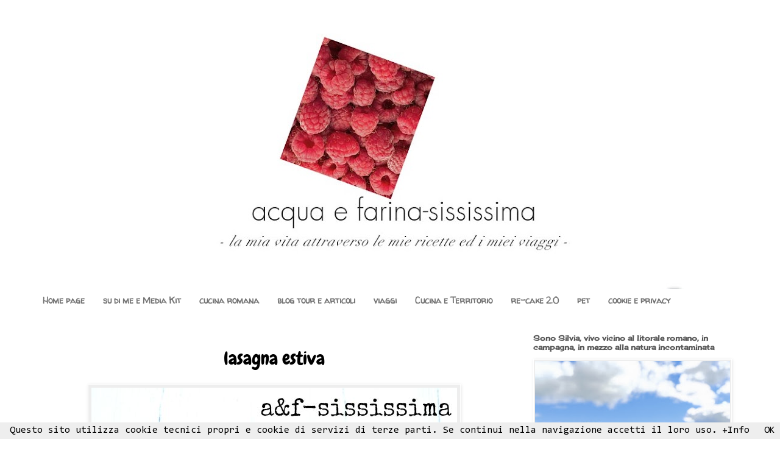

--- FILE ---
content_type: text/html; charset=UTF-8
request_url: https://www.acquaefarina-sississima.com/2015/08/lasagna-estiva.html
body_size: 27108
content:
<!DOCTYPE html>
<html class='v2' dir='ltr' xmlns='http://www.w3.org/1999/xhtml' xmlns:b='http://www.google.com/2005/gml/b' xmlns:data='http://www.google.com/2005/gml/data' xmlns:expr='http://www.google.com/2005/gml/expr'>
<head>
<link href='https://www.blogger.com/static/v1/widgets/4128112664-css_bundle_v2.css' rel='stylesheet' type='text/css'/>
<meta content='55957AF33D72F9C07193B0EF83832259' name='msvalidate.01'/>
<meta content='IE=EmulateIE7' http-equiv='X-UA-Compatible'/>
<meta content='width=1100' name='viewport'/>
<meta content='text/html; charset=UTF-8' http-equiv='Content-Type'/>
<meta content='blogger' name='generator'/>
<link href='https://www.acquaefarina-sississima.com/favicon.ico' rel='icon' type='image/x-icon'/>
<link href='https://www.acquaefarina-sississima.com/2015/08/lasagna-estiva.html' rel='canonical'/>
<link rel="alternate" type="application/atom+xml" title="acqua e farina-sississima - Atom" href="https://www.acquaefarina-sississima.com/feeds/posts/default" />
<link rel="alternate" type="application/rss+xml" title="acqua e farina-sississima - RSS" href="https://www.acquaefarina-sississima.com/feeds/posts/default?alt=rss" />
<link rel="service.post" type="application/atom+xml" title="acqua e farina-sississima - Atom" href="https://www.blogger.com/feeds/2370732010725383023/posts/default" />

<link rel="alternate" type="application/atom+xml" title="acqua e farina-sississima - Atom" href="https://www.acquaefarina-sississima.com/feeds/5879674159440583630/comments/default" />
<!--Can't find substitution for tag [blog.ieCssRetrofitLinks]-->
<link href='https://blogger.googleusercontent.com/img/b/R29vZ2xl/AVvXsEiDHOFGYnbBcagNwBuY_LozGNIXBr2svJR3R5yXKJ7iWKfIPnOMv-EFbMxriSoJAWPiEpn2keaAuoBT4RQMV-qkyptHD465LkVOvOuM9C0cX5Kz1ovEfoZFONIPb6UUHTe2FgVcP10_bq1u/s1600/lasagna+estiva1+OK.jpg' rel='image_src'/>
<meta content='lasagna estiva' name='description'/>
<meta content='https://www.acquaefarina-sississima.com/2015/08/lasagna-estiva.html' property='og:url'/>
<meta content='lasagna estiva' property='og:title'/>
<meta content='lasagna estiva' property='og:description'/>
<meta content='https://blogger.googleusercontent.com/img/b/R29vZ2xl/AVvXsEiDHOFGYnbBcagNwBuY_LozGNIXBr2svJR3R5yXKJ7iWKfIPnOMv-EFbMxriSoJAWPiEpn2keaAuoBT4RQMV-qkyptHD465LkVOvOuM9C0cX5Kz1ovEfoZFONIPb6UUHTe2FgVcP10_bq1u/w1200-h630-p-k-no-nu/lasagna+estiva1+OK.jpg' property='og:image'/>
<title>acqua e farina-sississima: lasagna estiva</title>
<meta content='cucina, ricette, viaggi, tour, enogastronomia, cibo, alimenti, prodotti tipici, cucina etnica, cucina mediterranea, acqua e farina, acqua, farina' name='keywords'/>
<meta content='sississima' name='author'/>
<meta content='(@)acquaefarina-sississima' name='copyright'/>
<meta content=' index, follow ' name='ROBOTS'/>
<meta content='7 days' name='revisit-after'/>
<style type='text/css'>@font-face{font-family:'Cherry Cream Soda';font-style:normal;font-weight:400;font-display:swap;src:url(//fonts.gstatic.com/s/cherrycreamsoda/v21/UMBIrOxBrW6w2FFyi9paG0fdVdRciQd9A98ZD47H.woff2)format('woff2');unicode-range:U+0000-00FF,U+0131,U+0152-0153,U+02BB-02BC,U+02C6,U+02DA,U+02DC,U+0304,U+0308,U+0329,U+2000-206F,U+20AC,U+2122,U+2191,U+2193,U+2212,U+2215,U+FEFF,U+FFFD;}@font-face{font-family:'Chewy';font-style:normal;font-weight:400;font-display:swap;src:url(//fonts.gstatic.com/s/chewy/v18/uK_94ruUb-k-wn52KjI9OPec.woff2)format('woff2');unicode-range:U+0000-00FF,U+0131,U+0152-0153,U+02BB-02BC,U+02C6,U+02DA,U+02DC,U+0304,U+0308,U+0329,U+2000-206F,U+20AC,U+2122,U+2191,U+2193,U+2212,U+2215,U+FEFF,U+FFFD;}@font-face{font-family:'Consolas';font-style:normal;font-weight:400;font-display:swap;src:url(//fonts.gstatic.com/l/font?kit=X7nm4bA-A_-9jbjWaza9xMnLGADx&skey=3d1eb1871fcc58a1&v=v20)format('woff2');unicode-range:U+0000-00FF,U+0131,U+0152-0153,U+02BB-02BC,U+02C6,U+02DA,U+02DC,U+0304,U+0308,U+0329,U+2000-206F,U+20AC,U+2122,U+2191,U+2193,U+2212,U+2215,U+FEFF,U+FFFD;}@font-face{font-family:'Rock Salt';font-style:normal;font-weight:400;font-display:swap;src:url(//fonts.gstatic.com/s/rocksalt/v24/MwQ0bhv11fWD6QsAVOZrt0M6p7NGrQ.woff2)format('woff2');unicode-range:U+0000-00FF,U+0131,U+0152-0153,U+02BB-02BC,U+02C6,U+02DA,U+02DC,U+0304,U+0308,U+0329,U+2000-206F,U+20AC,U+2122,U+2191,U+2193,U+2212,U+2215,U+FEFF,U+FFFD;}@font-face{font-family:'Walter Turncoat';font-style:normal;font-weight:400;font-display:swap;src:url(//fonts.gstatic.com/s/walterturncoat/v24/snfys0Gs98ln43n0d-14ULoToe6LZxecYZVfqA.woff2)format('woff2');unicode-range:U+0000-00FF,U+0131,U+0152-0153,U+02BB-02BC,U+02C6,U+02DA,U+02DC,U+0304,U+0308,U+0329,U+2000-206F,U+20AC,U+2122,U+2191,U+2193,U+2212,U+2215,U+FEFF,U+FFFD;}</style>
<style id='page-skin-1' type='text/css'><!--
/*
-----------------------------------------------
Blogger Template Style
Name:     Simple
Designer: Josh Peterson
URL:      www.noaesthetic.com
----------------------------------------------- */
/* Variable definitions
====================
<Variable name="keycolor" description="Main Color" type="color" default="#66bbdd"/>
<Group description="Page Text" selector="body">
<Variable name="body.font" description="Font" type="font"
default="normal normal 12px Arial, Tahoma, Helvetica, FreeSans, sans-serif"/>
<Variable name="body.text.color" description="Text Color" type="color" default="#222222"/>
</Group>
<Group description="Backgrounds" selector=".body-fauxcolumns-outer">
<Variable name="body.background.color" description="Outer Background" type="color" default="#66bbdd"/>
<Variable name="content.background.color" description="Main Background" type="color" default="#ffffff"/>
<Variable name="header.background.color" description="Header Background" type="color" default="transparent"/>
</Group>
<Group description="Links" selector=".main-outer">
<Variable name="link.color" description="Link Color" type="color" default="#2288bb"/>
<Variable name="link.visited.color" description="Visited Color" type="color" default="#888888"/>
<Variable name="link.hover.color" description="Hover Color" type="color" default="#33aaff"/>
</Group>
<Group description="Blog Title" selector=".header h1">
<Variable name="header.font" description="Font" type="font"
default="normal normal 60px Arial, Tahoma, Helvetica, FreeSans, sans-serif"/>
<Variable name="header.text.color" description="Title Color" type="color" default="#3399bb" />
</Group>
<Group description="Blog Description" selector=".header .description">
<Variable name="description.text.color" description="Description Color" type="color"
default="#777777" />
</Group>
<Group description="Tabs Text" selector=".tabs-inner .widget li a">
<Variable name="tabs.font" description="Font" type="font"
default="normal normal 14px Arial, Tahoma, Helvetica, FreeSans, sans-serif"/>
<Variable name="tabs.text.color" description="Text Color" type="color" default="#999999"/>
<Variable name="tabs.selected.text.color" description="Selected Color" type="color" default="#000000"/>
</Group>
<Group description="Tabs Background" selector=".tabs-outer .PageList">
<Variable name="tabs.background.color" description="Background Color" type="color" default="#f5f5f5"/>
<Variable name="tabs.selected.background.color" description="Selected Color" type="color" default="#eeeeee"/>
</Group>
<Group description="Post Title" selector=".post">
<Variable name="post.title.font" description="Font" type="font"
default="normal normal 22px Arial, Tahoma, Helvetica, FreeSans, sans-serif"/>
<Variable name="post.title.color" description="Color" type="color" default="#FE6602"/>
<Variable name="post.title.hover.color" description="Hover Color" type="color" default="#FFD25F"/>
</Group>
<Group description="Date Header" selector=".date-header">
<Variable name="date.header.color" description="Text Color" type="color"
default="#000000"/>
<Variable name="date.header.background.color" description="Background Color" type="color"
default="transparent"/>
</Group>
<Group description="Post Footer" selector=".post-footer">
<Variable name="post.footer.text.color" description="Text Color" type="color" default="#666666"/>
<Variable name="post.footer.background.color" description="Background Color" type="color"
default="#f9f9f9"/>
<Variable name="post.footer.border.color" description="Shadow Color" type="color" default="#eeeeee"/>
</Group>
<Group description="Gadgets" selector="h2">
<Variable name="widget.title.font" description="Title Font" type="font"
default="normal bold 11px Arial, Tahoma, Helvetica, FreeSans, sans-serif"/>
<Variable name="widget.title.text.color" description="Title Color" type="color" default="#000000"/>
<Variable name="widget.alternate.text.color" description="Alternate Color" type="color" default="#999999"/>
</Group>
<Group description="Images" selector=".main-inner">
<Variable name="image.background.color" description="Background Color" type="color" default="#ffffff"/>
<Variable name="image.border.color" description="Border Color" type="color" default="#eeeeee"/>
<Variable name="image.text.color" description="Caption Text Color" type="color" default="#000000"/>
</Group>
<Group description="Accents" selector=".content-inner">
<Variable name="body.rule.color" description="Separator Line Color" type="color" default="#eeeeee"/>
<Variable name="tabs.border.color" description="Tabs Border Color" type="color" default="#ffffff"/>
</Group>
<Variable name="body.background" description="Body Background" type="background"
color="#ffffff" default="$(color) none repeat scroll top left"/>
<Variable name="body.background.override" description="Body Background Override" type="string" default=""/>
<Variable name="body.background.gradient.cap" description="Body Gradient Cap" type="url"
default="url(//www.blogblog.com/1kt/simple/gradients_light.png)"/>
<Variable name="body.background.gradient.tile" description="Body Gradient Tile" type="url"
default="url(//www.blogblog.com/1kt/simple/body_gradient_tile_light.png)"/>
<Variable name="content.background.color.selector" description="Content Background Color Selector" type="string" default=".content-inner"/>
<Variable name="content.padding" description="Content Padding" type="length" default="10px"/>
<Variable name="content.padding.horizontal" description="Content Horizontal Padding" type="length" default="10px"/>
<Variable name="content.shadow.spread" description="Content Shadow Spread" type="length" default="40px"/>
<Variable name="content.shadow.spread.webkit" description="Content Shadow Spread (WebKit)" type="length" default="5px"/>
<Variable name="content.shadow.spread.ie" description="Content Shadow Spread (IE)" type="length" default="10px"/>
<Variable name="main.border.width" description="Main Border Width" type="length" default="0"/>
<Variable name="header.background.gradient" description="Header Gradient" type="url" default="none"/>
<Variable name="header.shadow.offset.left" description="Header Shadow Offset Left" type="length" default="-1px"/>
<Variable name="header.shadow.offset.top" description="Header Shadow Offset Top" type="length" default="-1px"/>
<Variable name="header.shadow.spread" description="Header Shadow Spread" type="length" default="1px"/>
<Variable name="header.padding" description="Header Padding" type="length" default="30px"/>
<Variable name="header.border.size" description="Header Border Size" type="length" default="1px"/>
<Variable name="header.bottom.border.size" description="Header Bottom Border Size" type="length" default="1px"/>
<Variable name="header.border.horizontalsize" description="Header Horizontal Border Size" type="length" default="0"/>
<Variable name="description.text.size" description="Description Text Size" type="string" default="140%"/>
<Variable name="tabs.margin.top" description="Tabs Margin Top" type="length" default="0" />
<Variable name="tabs.margin.side" description="Tabs Side Margin" type="length" default="30px" />
<Variable name="tabs.background.gradient" description="Tabs Background Gradient" type="url"
default="url(//www.blogblog.com/1kt/simple/gradients_light.png)"/>
<Variable name="tabs.border.width" description="Tabs Border Width" type="length" default="1px"/>
<Variable name="tabs.bevel.border.width" description="Tabs Bevel Border Width" type="length" default="1px"/>
<Variable name="date.header.padding" description="Date Header Padding" type="string" default="inherit"/>
<Variable name="date.header.letterspacing" description="Date Header Letter Spacing" type="string" default="inherit"/>
<Variable name="date.header.margin" description="Date Header Margin" type="string" default="inherit"/>
<Variable name="post.margin.bottom" description="Post Bottom Margin" type="length" default="25px"/>
<Variable name="image.border.small.size" description="Image Border Small Size" type="length" default="2px"/>
<Variable name="image.border.large.size" description="Image Border Large Size" type="length" default="5px"/>
<Variable name="page.width.selector" description="Page Width Selector" type="string" default=".region-inner"/>
<Variable name="page.width" description="Page Width" type="string" default="auto"/>
<Variable name="main.section.margin" description="Main Section Margin" type="length" default="15px"/>
<Variable name="main.padding" description="Main Padding" type="length" default="15px"/>
<Variable name="main.padding.top" description="Main Padding Top" type="length" default="30px"/>
<Variable name="main.padding.bottom" description="Main Padding Bottom" type="length" default="30px"/>
<Variable name="paging.background"
color="#ffffff"
description="Background of blog paging area" type="background"
default="transparent none no-repeat scroll top center"/>
<Variable name="footer.bevel" description="Bevel border length of footer" type="length" default="0"/>
<Variable name="mobile.background.overlay" description="Mobile Background Overlay" type="string"
default="transparent none repeat scroll top left"/>
<Variable name="mobile.background.size" description="Mobile Background Size" type="string" default="auto"/>
<Variable name="mobile.button.color" description="Mobile Button Color" type="color" default="#ffffff" />
<Variable name="startSide" description="Side where text starts in blog language" type="automatic" default="left"/>
<Variable name="endSide" description="Side where text ends in blog language" type="automatic" default="right"/>
*/
/* Content
----------------------------------------------- */
body {
font: normal normal 16px Consolas;
color: #000000;
background: #ffffff none no-repeat scroll center center;
padding: 0 0 0 0;
}
html body .region-inner {
min-width: 0;
max-width: 100%;
width: auto;
}
a:link {
text-decoration:none;
color: #000000;
}
a:visited {
text-decoration:none;
color: #575757;
}
a:hover {
text-decoration:underline;
color: #575757;
}
.body-fauxcolumn-outer .fauxcolumn-inner {
background: transparent none repeat scroll top left;
_background-image: none;
}
.body-fauxcolumn-outer .cap-top {
position: absolute;
z-index: 1;
height: 400px;
width: 100%;
background: #ffffff none no-repeat scroll center center;
}
.body-fauxcolumn-outer .cap-top .cap-left {
width: 100%;
background: transparent none repeat-x scroll top left;
_background-image: none;
}
.content-outer {
-moz-box-shadow: 0 0 0 rgba(0, 0, 0, .15);
-webkit-box-shadow: 0 0 0 rgba(0, 0, 0, .15);
-goog-ms-box-shadow: 0 0 0 #333333;
box-shadow: 0 0 0 rgba(0, 0, 0, .15);
margin-bottom: 1px;
}
.content-inner {
padding: 10px 40px;
}
.content-inner {
background-color: #ffffff;
}
/* Header
----------------------------------------------- */
.header-outer {
background: #ffffff none repeat-x scroll 0 -400px;
_background-image: none;
}
.Header h1 {
font: italic bold 60px Rock Salt;
color: #000000;
text-shadow: 0 0 0 rgba(0, 0, 0, .2);
}
.Header h1 a {
color: #000000;
}
.Header .description {
font-size: 18px;
color: #000000;
}
.header-inner .Header .titlewrapper {
padding: 22px 0;
}
.header-inner .Header .descriptionwrapper {
padding: 0 0;
}
/* Tabs
----------------------------------------------- */
.tabs-inner .section:first-child {
border-top: 0 solid #ffffff;
}
.tabs-inner .section:first-child ul {
margin-top: -1px;
border-top: 1px solid #ffffff;
border-left: 1px solid #ffffff;
border-right: 1px solid #ffffff;
}
.tabs-inner .widget ul {
background: #ffffff none repeat-x scroll 0 -800px;
_background-image: none;
border-bottom: 1px solid #ffffff;
margin-top: 0;
margin-left: -30px;
margin-right: -30px;
}
.tabs-inner .widget li a {
display: inline-block;
padding: .6em 1em;
font: normal bold 14px Walter Turncoat;
color: #737373;
border-left: 1px solid #ffffff;
border-right: 1px solid #ffffff;
}
.tabs-inner .widget li:first-child a {
border-left: none;
}
.tabs-inner .widget li.selected a, .tabs-inner .widget li a:hover {
color: #000000;
background-color: #ffffff;
text-decoration: none;
}
/* Columns
----------------------------------------------- */
.main-outer {
border-top: 0 solid #ffffff;
}
.fauxcolumn-left-outer .fauxcolumn-inner {
border-right: 1px solid #ffffff;
}
.fauxcolumn-right-outer .fauxcolumn-inner {
border-left: 1px solid #ffffff;
}
/* Headings
----------------------------------------------- */
h2 {
margin: 0 0 1em 0;
font: normal bold 12px Cherry Cream Soda;
color: #575757;
}
/* Widgets
----------------------------------------------- */
.widget .zippy {
color: #ffffff;
text-shadow: 2px 2px 1px rgba(0, 0, 0, .1);
}
.widget .popular-posts ul {
list-style: none;
}
/* Posts
----------------------------------------------- */
.date-header span {
background-color: #ffffff;
color: #737373;
padding: 0.4em;
letter-spacing: 3px;
margin: inherit;
}
.main-inner {
padding-top: 35px;
padding-bottom: 65px;
}
.main-inner .column-center-inner {
padding: 0 0;
}
.main-inner .column-center-inner .section {
margin: 0 1em;
}
.post {
margin: 0 0 45px 0;
}
.post h3 a, .post h3 a:visited
{ color: #000000;
}
.post h3 a:hover  { color: #000000;  }
h3.post-title, .comments h4 {
font: normal normal 30px Chewy;
margin: .75em 0 0;
}
.post-body {
font-size: 110%;
line-height: 1.4;
position: relative;
}
.post-body img, .post-body .tr-caption-container, .Profile img, .Image img,
.BlogList .item-thumbnail img {
padding: 2px;
background: #eeeeee;
border: 1px solid #ffffff;
-moz-box-shadow: 1px 1px 5px rgba(0, 0, 0, .1);
-webkit-box-shadow: 1px 1px 5px rgba(0, 0, 0, .1);
box-shadow: 1px 1px 5px rgba(0, 0, 0, .1);
}
.post-body img, .post-body .tr-caption-container {
padding: 5px;
}
.post-body .tr-caption-container {
color: #ffffff;
}
.post-body .tr-caption-container img {
padding: 0;
background: transparent;
border: none;
-moz-box-shadow: 0 0 0 rgba(0, 0, 0, .1);
-webkit-box-shadow: 0 0 0 rgba(0, 0, 0, .1);
box-shadow: 0 0 0 rgba(0, 0, 0, .1);
}
.post-header {
margin: 0 0 1.5em;
line-height: 1.6;
font-size: 90%;
}
.post-footer {
margin: 20px -2px 0;
padding: 5px 10px;
color: #000000;
background-color: #ffffff;
border-bottom: 1px solid #777777;
line-height: 1.6;
font-size: 90%;
}
#comments .comment-author {
padding-top: 1.5em;
border-top: 1px solid #ffffff;
background-position: 0 1.5em;
}
#comments .comment-author:first-child {
padding-top: 0;
border-top: none;
}
.avatar-image-container {
margin: .2em 0 0;
}
#comments .avatar-image-container img {
border: 1px solid #ffffff;
}
/* Comments
----------------------------------------------- */
.comments .comments-content .icon.blog-author {
background-repeat: no-repeat;
background-image: url([data-uri]);
}
.comments .comments-content .loadmore a {
border-top: 1px solid #ffffff;
border-bottom: 1px solid #ffffff;
}
.comments .comment-thread.inline-thread {
background-color: #ffffff;
}
.comments .continue {
border-top: 2px solid #ffffff;
}
/* Accents
---------------------------------------------- */
.section-columns td.columns-cell {
border-left: 1px solid #ffffff;
}
.blog-pager {
background: transparent url(//www.blogblog.com/1kt/simple/paging_dot.png) repeat-x scroll top center;
}
.blog-pager-older-link, .home-link,
.blog-pager-newer-link {
background-color: #ffffff;
padding: 5px;
}
.footer-outer {
border-top: 1px dashed #bbbbbb;
}
/* Mobile
----------------------------------------------- */
body.mobile  {
background-size: auto;
}
.mobile .body-fauxcolumn-outer {
background: transparent none repeat scroll top left;
}
.mobile .body-fauxcolumn-outer .cap-top {
background-size: 100% auto;
}
.mobile .content-outer {
-webkit-box-shadow: 0 0 3px rgba(0, 0, 0, .15);
box-shadow: 0 0 3px rgba(0, 0, 0, .15);
}
body.mobile .AdSense {
margin: 0 -0;
}
.mobile .tabs-inner .widget ul {
margin-left: 0;
margin-right: 0;
}
.mobile .post {
margin: 0;
}
.mobile .main-inner .column-center-inner .section {
margin: 0;
}
.mobile .date-header span {
padding: 0.1em 10px;
margin: 0 -10px;
}
.mobile h3.post-title {
margin: 0;
}
.mobile .blog-pager {
background: transparent none no-repeat scroll top center;
}
.mobile .footer-outer {
border-top: none;
}
.mobile .main-inner, .mobile .footer-inner {
background-color: #ffffff;
}
.mobile-index-contents {
color: #000000;
}
.mobile-link-button {
background-color: #000000;
}
.mobile-link-button a:link, .mobile-link-button a:visited {
color: #ffffff;
}
.mobile .tabs-inner .section:first-child {
border-top: none;
}
.mobile .tabs-inner .PageList .widget-content {
background-color: #ffffff;
color: #000000;
border-top: 1px solid #ffffff;
border-bottom: 1px solid #ffffff;
}
.mobile .tabs-inner .PageList .widget-content .pagelist-arrow {
border-left: 1px solid #ffffff;
}
.feed-links {
display:none;
}
.post h3{
text-align:center;
}
#header-inner{
text-align: center;
}
--></style>
<style id='template-skin-1' type='text/css'><!--
body {
min-width: 1250px;
}
.content-outer, .content-fauxcolumn-outer, .region-inner {
min-width: 1250px;
max-width: 1250px;
_width: 1250px;
}
.main-inner .columns {
padding-left: 0px;
padding-right: 380px;
}
.main-inner .fauxcolumn-center-outer {
left: 0px;
right: 380px;
/* IE6 does not respect left and right together */
_width: expression(this.parentNode.offsetWidth -
parseInt("0px") -
parseInt("380px") + 'px');
}
.main-inner .fauxcolumn-left-outer {
width: 0px;
}
.main-inner .fauxcolumn-right-outer {
width: 380px;
}
.main-inner .column-left-outer {
width: 0px;
right: 100%;
margin-left: -0px;
}
.main-inner .column-right-outer {
width: 380px;
margin-right: -380px;
}
#layout {
min-width: 0;
}
#layout .content-outer {
min-width: 0;
width: 800px;
}
#layout .region-inner {
min-width: 0;
width: auto;
}
--></style>
<meta content='19793bad6f899398-5f8d0fe85a3c3246-gb0c327990545870c-20' name='google-translate-customization'/>
<script>
//<![CDATA[
  (function(i,s,o,g,r,a,m){i[&#39;GoogleAnalyticsObject&#39;]=r;i[r]=i[r]||function(){
  (i[r].q=i[r].q||[]).push(arguments)},i[r].l=1*new Date();a=s.createElement(o),
  m=s.getElementsByTagName(o)[0];a.async=1;a.src=g;m.parentNode.insertBefore(a,m)
  })(window,document,&#39;script&#39;,&#39;//www.google-analytics.com/analytics.js&#39;,&#39;ga&#39;);

  ga(&#39;create&#39;, &#39;UA-30642953-1&#39;, &#39;auto&#39;);
 ga(&#8216;set&#8217;, &#8216;anonymizeIp&#8217;, true);
  ga(&#39;send&#39;, &#39;pageview&#39;);
//]]>
</script>
<link href='https://www.blogger.com/dyn-css/authorization.css?targetBlogID=2370732010725383023&amp;zx=cc732b0b-fba1-4615-8138-691ae0d49b32' media='none' onload='if(media!=&#39;all&#39;)media=&#39;all&#39;' rel='stylesheet'/><noscript><link href='https://www.blogger.com/dyn-css/authorization.css?targetBlogID=2370732010725383023&amp;zx=cc732b0b-fba1-4615-8138-691ae0d49b32' rel='stylesheet'/></noscript>
<meta name='google-adsense-platform-account' content='ca-host-pub-1556223355139109'/>
<meta name='google-adsense-platform-domain' content='blogspot.com'/>

<!-- data-ad-client=ca-pub-1943671572755763 -->

</head>
<body class='loading'>
<div class='navbar no-items section' id='navbar'></div>
<div class='body-fauxcolumns'>
<div class='fauxcolumn-outer body-fauxcolumn-outer'>
<div class='cap-top'>
<div class='cap-left'></div>
<div class='cap-right'></div>
</div>
<div class='fauxborder-left'>
<div class='fauxborder-right'></div>
<div class='fauxcolumn-inner'>
</div>
</div>
<div class='cap-bottom'>
<div class='cap-left'></div>
<div class='cap-right'></div>
</div>
</div>
</div>
<div class='content'>
<div class='content-fauxcolumns'>
<div class='fauxcolumn-outer content-fauxcolumn-outer'>
<div class='cap-top'>
<div class='cap-left'></div>
<div class='cap-right'></div>
</div>
<div class='fauxborder-left'>
<div class='fauxborder-right'></div>
<div class='fauxcolumn-inner'>
</div>
</div>
<div class='cap-bottom'>
<div class='cap-left'></div>
<div class='cap-right'></div>
</div>
</div>
</div>
<div class='content-outer'>
<div class='content-cap-top cap-top'>
<div class='cap-left'></div>
<div class='cap-right'></div>
</div>
<div class='fauxborder-left content-fauxborder-left'>
<div class='fauxborder-right content-fauxborder-right'></div>
<div class='content-inner'>
<div id='fb-root'></div>
<script>(function(d, s, id) {
  var js, fjs = d.getElementsByTagName(s)[0];
  if (d.getElementById(id)) return;
  js = d.createElement(s); js.id = id;
  js.src = "//connect.facebook.net/it_IT/all.js#xfbml=1";
  fjs.parentNode.insertBefore(js, fjs);
}(document, 'script', 'facebook-jssdk'));</script>
<header>
<div class='header-outer'>
<div class='header-cap-top cap-top'>
<div class='cap-left'></div>
<div class='cap-right'></div>
</div>
<div class='fauxborder-left header-fauxborder-left'>
<div class='fauxborder-right header-fauxborder-right'></div>
<div class='region-inner header-inner'>
<div class='header section' id='header'><div class='widget Header' data-version='1' id='Header1'>
<div id='header-inner'>
<a href='https://www.acquaefarina-sississima.com/' style='display: block'>
<img alt='acqua e farina-sississima' height='435px; ' id='Header1_headerimg' src='https://blogger.googleusercontent.com/img/b/R29vZ2xl/AVvXsEgIPCeY8wrJ1OYNrU6YAA1_j1NXn52hHJZ56TJQ5Lu2W6dwkvojgbleEOfMZ6Vy1GgPEgEOtcMTH8uVKP-SRpcvXk8jAsH-HKYmCiXxRtnFiagcwxNQjw_KKoRi7H6uHGi2Hd1vX3zbynw/s1170/HEADER3+17+SETTEMBRE+2016.jpg' style='display: block' width='1170px; '/>
</a>
</div>
</div></div>
</div>
</div>
<div class='header-cap-bottom cap-bottom'>
<div class='cap-left'></div>
<div class='cap-right'></div>
</div>
</div>
</header>
<div class='tabs-outer'>
<div class='tabs-cap-top cap-top'>
<div class='cap-left'></div>
<div class='cap-right'></div>
</div>
<div class='fauxborder-left tabs-fauxborder-left'>
<div class='fauxborder-right tabs-fauxborder-right'></div>
<div class='region-inner tabs-inner'>
<div class='tabs section' id='crosscol'><div class='widget PageList' data-version='1' id='PageList1'>
<h2>elenco pagine</h2>
<div class='widget-content'>
<ul>
<li>
<a href='http://www.acquaefarina-sississima.com/'>Home page</a>
</li>
<li>
<a href='https://www.acquaefarina-sississima.com/p/io-e-questo-blog.html'>su di me e Media Kit</a>
</li>
<li>
<a href='http://www.acquaefarina-sississima.com/p/blog-di-cucina-romana.html'>cucina romana</a>
</li>
<li>
<a href='http://www.acquaefarina-sississima.com/p/articoli.html'>blog tour e articoli</a>
</li>
<li>
<a href='https://www.acquaefarina-sississima.com/p/viaggi.html'>viaggi</a>
</li>
<li>
<a href='http://www.acquaefarina-sississima.com/p/cucina-e-territorio.html'>Cucina e Territorio</a>
</li>
<li>
<a href='http://www.acquaefarina-sississima.com/p/re-cake.html'>re-cake 2.0</a>
</li>
<li>
<a href='http://www.acquaefarina-sississima.com/p/pet.html'>pet</a>
</li>
<li>
<a href='http://www.acquaefarina-sississima.com/p/uso-dei-cookie.html'>cookie e privacy</a>
</li>
</ul>
<div class='clear'></div>
</div>
</div></div>
<div class='tabs no-items section' id='crosscol-overflow'></div>
</div>
</div>
<div class='tabs-cap-bottom cap-bottom'>
<div class='cap-left'></div>
<div class='cap-right'></div>
</div>
</div>
<div class='main-outer'>
<div class='main-cap-top cap-top'>
<div class='cap-left'></div>
<div class='cap-right'></div>
</div>
<div class='fauxborder-left main-fauxborder-left'>
<div class='fauxborder-right main-fauxborder-right'></div>
<div class='region-inner main-inner'>
<div class='columns fauxcolumns'>
<div class='fauxcolumn-outer fauxcolumn-center-outer'>
<div class='cap-top'>
<div class='cap-left'></div>
<div class='cap-right'></div>
</div>
<div class='fauxborder-left'>
<div class='fauxborder-right'></div>
<div class='fauxcolumn-inner'>
</div>
</div>
<div class='cap-bottom'>
<div class='cap-left'></div>
<div class='cap-right'></div>
</div>
</div>
<div class='fauxcolumn-outer fauxcolumn-left-outer'>
<div class='cap-top'>
<div class='cap-left'></div>
<div class='cap-right'></div>
</div>
<div class='fauxborder-left'>
<div class='fauxborder-right'></div>
<div class='fauxcolumn-inner'>
</div>
</div>
<div class='cap-bottom'>
<div class='cap-left'></div>
<div class='cap-right'></div>
</div>
</div>
<div class='fauxcolumn-outer fauxcolumn-right-outer'>
<div class='cap-top'>
<div class='cap-left'></div>
<div class='cap-right'></div>
</div>
<div class='fauxborder-left'>
<div class='fauxborder-right'></div>
<div class='fauxcolumn-inner'>
</div>
</div>
<div class='cap-bottom'>
<div class='cap-left'></div>
<div class='cap-right'></div>
</div>
</div>
<!-- corrects IE6 width calculation -->
<div class='columns-inner'>
<div class='column-center-outer'>
<div class='column-center-inner'>
<div class='main section' id='main'><div class='widget Blog' data-version='1' id='Blog1'>
<div class='blog-posts hfeed'>

          <div class="date-outer">
        

          <div class="date-posts">
        
<div class='post-outer'>
<div class='post hentry' itemprop='blogPost' itemscope='itemscope' itemtype='http://schema.org/BlogPosting'>
<meta content='https://blogger.googleusercontent.com/img/b/R29vZ2xl/AVvXsEiDHOFGYnbBcagNwBuY_LozGNIXBr2svJR3R5yXKJ7iWKfIPnOMv-EFbMxriSoJAWPiEpn2keaAuoBT4RQMV-qkyptHD465LkVOvOuM9C0cX5Kz1ovEfoZFONIPb6UUHTe2FgVcP10_bq1u/s72-c/lasagna+estiva1+OK.jpg' itemprop='image_url'/>
<meta content='2370732010725383023' itemprop='blogId'/>
<meta content='5879674159440583630' itemprop='postId'/>
<a name='5879674159440583630'></a>
<h3 class='post-title entry-title' itemprop='name'>
lasagna estiva
</h3>
<div class='post-header'>
<div class='post-header-line-1'></div>
</div>
<div class='post-body entry-content' id='post-body-5879674159440583630' itemprop='articleBody'>
<div class="separator" style="clear: both; text-align: center;">
<a href="https://blogger.googleusercontent.com/img/b/R29vZ2xl/AVvXsEiDHOFGYnbBcagNwBuY_LozGNIXBr2svJR3R5yXKJ7iWKfIPnOMv-EFbMxriSoJAWPiEpn2keaAuoBT4RQMV-qkyptHD465LkVOvOuM9C0cX5Kz1ovEfoZFONIPb6UUHTe2FgVcP10_bq1u/s1600/lasagna+estiva1+OK.jpg" imageanchor="1" style="margin-left: 1em; margin-right: 1em;"><img border="0" src="https://blogger.googleusercontent.com/img/b/R29vZ2xl/AVvXsEiDHOFGYnbBcagNwBuY_LozGNIXBr2svJR3R5yXKJ7iWKfIPnOMv-EFbMxriSoJAWPiEpn2keaAuoBT4RQMV-qkyptHD465LkVOvOuM9C0cX5Kz1ovEfoZFONIPb6UUHTe2FgVcP10_bq1u/s1600/lasagna+estiva1+OK.jpg" /></a></div>
<div style="text-align: center;">
...avevo voglia di lasagna...ma quella buona...ho letto questa ricetta su una rivista e l'ho provata subito, i pochi, semplici ingredienti hanno reso questa lasagna strepitosa...come del resto i pomodorini ciliegino del mio orto...vi metto qui sotto anche la foto dei pomodori ciliegino nel mio orto...<i>in tutta la loro gamma di colori</i>... ;)&nbsp;</div>
<a name="more"></a><br />
<div class="separator" style="clear: both; text-align: center;">
<a href="https://blogger.googleusercontent.com/img/b/R29vZ2xl/AVvXsEjkCBqKOvNB5Bg60zG0Pd0bAmT5Vsr44G_YoOPc4pJSo1hbvXzK-jhNscgQ3NleTbtxSbKgJEzXeQL7UxNdmbBTCNYKXQkqT5CpfpK0xgbI7LM1Q6pQ1IvruXPFZ8SkHimaL-K8ZdGhQ6A/s1600/pomodorini+ciliegino.JPG" imageanchor="1" style="margin-left: 1em; margin-right: 1em;"><img border="0" height="640" src="https://blogger.googleusercontent.com/img/b/R29vZ2xl/AVvXsEjkCBqKOvNB5Bg60zG0Pd0bAmT5Vsr44G_YoOPc4pJSo1hbvXzK-jhNscgQ3NleTbtxSbKgJEzXeQL7UxNdmbBTCNYKXQkqT5CpfpK0xgbI7LM1Q6pQ1IvruXPFZ8SkHimaL-K8ZdGhQ6A/s640/pomodorini+ciliegino.JPG" width="426" /></a></div>
<div class="separator" style="clear: both; text-align: center;">
<br /></div>
<div class="separator" style="clear: both; text-align: center;">
</div>
<div style="text-align: center;">
<br /></div>
<div style="text-align: center;">
<b>ingredienti per 4 persone:</b></div>
<div style="text-align: center;">
300 gr di lasagne</div>
<div style="text-align: center;">
<br /></div>
<div style="text-align: center;">
preparazione: mettere 300 gr di farina per pasta fresca sulla spianatoia, fare la fontana e sgusciare all'interno 3 uova, amalgamare con una forchetta le uova e poi piano piano alla farina, quando sono amalgamate lavorare la pasta con le mani fino a farla diventare un panetto liscio e compatto, far riposare coperto da pellicola per 30 minuti, quindi stendere la pasta con il mattarello e ricavare dei rettangoli della misura della teglia che adopererete.</div>
<div style="text-align: center;">
<br /></div>
<div style="text-align: center;">
<b>per il condimento:</b></div>
<div style="text-align: center;">
250 di ricotta vaccina</div>
<div style="text-align: center;">
250 ml di latte fresco</div>
<div style="text-align: center;">
500 pomodorini ciliegio (<i>del mio orto!!</i>)</div>
<div style="text-align: center;">
50 gr di Parmigiano Reggiano grattugiato</div>
<div style="text-align: center;">
350 gr di mozzarella</div>
<div style="text-align: center;">
20 foglie di basilico (<i>delle mie piantine!!</i>)</div>
<div style="text-align: center;">
qualche cucchiaio di olio extravergine di oliva</div>
<div style="text-align: center;">
sale</div>
<div style="text-align: center;">
pepe</div>
<br />
<div style="text-align: center;">
In una terrina mescolare la ricotta con il latte, aggiungere sale e pepe, deve diventare una crema liquida che servirà per condire e cuocere le lasagne nella teglia. Lavare e dividere a metà i pomodorini ciliegino, sciacquare le foglie di basilico, far sgocciolare la mozzarella e tagliarla a piccoli quadratini. Ungere con l'olio extravergine di oliva il fondo della teglia, versare con un mestolo un pò di crema di ricotta, aggiungere sopra una sfoglia di lasagna della misura della teglia, distribuire i pomodorini ciliegino tagliati a metà, pezzetti di mozzarella, le foglie di basilico a pezzettini e il Parmigiano Grattugiato, ancora un mestolo di crema alla ricotta e ricoprire con un'altro strato di pasta per lasagna, continuare così per altri 3 strati, terminare con l'ultimo strato di pasta fresca, aggiungere Parmigiano grattugiato e crema di ricotta e cuocere in forno già caldo a 200&#176; per 30 minuti. Estrarre dal forno e far intiepidire per 30 minuti circa. (<i>ricetta adattata dalla rivista Oggi Cucino</i>)</div>
<div class="separator" style="clear: both; text-align: center;">
</div>
<div class="separator" style="clear: both; text-align: center;">
</div>
<div style="text-align: center;">
<div class="separator" style="clear: both; text-align: center;">
<a href="https://blogger.googleusercontent.com/img/b/R29vZ2xl/AVvXsEhpVrFph-N2RiebNgUoKvHPlbt2RF1vMDsOTDEaA9JVjN2OXgqhBIbwXC3ZT8BSFcSjKtK6ylXy0nxA8Ryt6gIwuwPnY2GqKTkTlF_1nCjBTQUaUILcYltVzSTvJExvJybgrxEL5AU8dnP9/w600-h400-no/" imageanchor="1" style="margin-left: 1em; margin-right: 1em;"><img border="0" src="https://blogger.googleusercontent.com/img/b/R29vZ2xl/AVvXsEhpVrFph-N2RiebNgUoKvHPlbt2RF1vMDsOTDEaA9JVjN2OXgqhBIbwXC3ZT8BSFcSjKtK6ylXy0nxA8Ryt6gIwuwPnY2GqKTkTlF_1nCjBTQUaUILcYltVzSTvJExvJybgrxEL5AU8dnP9/w600-h400-no/" /></a></div>
<br /></div>
<div style='clear: both;'></div>
</div>
<div class='post-footer'>
<a href='http://www.bloglovin.com/en/blog/4328367' title='Follow acqua e farina-sississima on Bloglovin'><img alt="Follow on Bloglovin" border="0" src="https://lh3.googleusercontent.com/blogger_img_proxy/AEn0k_voCUyBmU54mZssFHJdkVQWRxe5_I2ebD12NySRs1A1vI_DkFbvwHc_LwkQClAvzJFWa23Fdfg3ia4rYkBg4dTjKll9aa0Xz-MTWrPTcoHLZ6C-DypQTzOar1Llq3yaFbwnaQ=s0-d"></a><a href='http://www.bloglovin.com/en/blog/4328367' title='Follow acqua e farina-sississima on Bloglovin'><img alt="Follow on Bloglovin" border="0" src="https://lh3.googleusercontent.com/blogger_img_proxy/AEn0k_tebKj6gCS6SJwfqFc--qz2RFh30HA6Gq__ZRaGPC_mU_PdQ3RCi0fatPaJeMNPKN1BJgGdSZOOHU9y3DK-KBNPUzeL5ayfU8SKM1PwXW7U6SflLeLYJ7V50YjzdOwQMZS68cjXAA=s0-d"></a>
<right><iframe allowTransparency='true' frameborder='0' scrolling='no' src='http://www.facebook.com/plugins/like.php?href=https://www.acquaefarina-sississima.com/2015/08/lasagna-estiva.html&layout=standard&show-  faces=true&width=530&height=18&action=like&colorscheme=light' style='border:none; overflow:hidden; width:530px; height:18px'></iframe></right>
<div id='pin-wrapper' style='margin:5px 10px 5px 0; text-align: left;'>
<a class='pin-it-button' count-layout='horizontal' href='http://pinterest.com/pin/create/button/?url=https://www.acquaefarina-sississima.com/2015/08/lasagna-estiva.html'>Pin It</a>
<a href='javascript:void(run_pinmarklet())' style='margin-right:-93px; width:43px; height:20px; display:inline-block;'></a>
</div>
<script src="//assets.pinterest.com/js/pinit.js" type="text/javascript"></script>
<script type='text/javascript'>
function run_pinmarklet() {
    var e=document.createElement('script');
    e.setAttribute('type','text/javascript');
    e.setAttribute('charset','UTF-8');
    e.setAttribute('src','http://assets.pinterest.com/js/pinmarklet.js?r=' + Math.random()*99999999);
    document.body.appendChild(e);
}
</script>
<div class='post-footer-line post-footer-line-1'><span class='post-timestamp'>
</span>
<span class='post-comment-link'>
</span>
<span class='post-icons'>
</span>
<div class='post-share-buttons goog-inline-block'>
<a class='goog-inline-block share-button sb-email' href='https://www.blogger.com/share-post.g?blogID=2370732010725383023&postID=5879674159440583630&target=email' target='_blank' title='Invia tramite email'><span class='share-button-link-text'>Invia tramite email</span></a><a class='goog-inline-block share-button sb-blog' href='https://www.blogger.com/share-post.g?blogID=2370732010725383023&postID=5879674159440583630&target=blog' onclick='window.open(this.href, "_blank", "height=270,width=475"); return false;' target='_blank' title='Postalo sul blog'><span class='share-button-link-text'>Postalo sul blog</span></a><a class='goog-inline-block share-button sb-twitter' href='https://www.blogger.com/share-post.g?blogID=2370732010725383023&postID=5879674159440583630&target=twitter' target='_blank' title='Condividi su X'><span class='share-button-link-text'>Condividi su X</span></a><a class='goog-inline-block share-button sb-facebook' href='https://www.blogger.com/share-post.g?blogID=2370732010725383023&postID=5879674159440583630&target=facebook' onclick='window.open(this.href, "_blank", "height=430,width=640"); return false;' target='_blank' title='Condividi su Facebook'><span class='share-button-link-text'>Condividi su Facebook</span></a><a class='goog-inline-block share-button sb-pinterest' href='https://www.blogger.com/share-post.g?blogID=2370732010725383023&postID=5879674159440583630&target=pinterest' target='_blank' title='Condividi su Pinterest'><span class='share-button-link-text'>Condividi su Pinterest</span></a>
</div>
</div>
<div class='post-footer-line post-footer-line-2'><span class='post-labels'>
Labels:
<a href='https://www.acquaefarina-sississima.com/search/label/Primi%20piatti' rel='tag'>Primi piatti</a>
</span>
</div>
<div class='post-footer-line post-footer-line-3'></div>
</div>
</div>
<div class='comments' id='comments'>
<a name='comments'></a>
<h4>11 commenti:</h4>
<div class='comments-content'>
<script async='async' src='' type='text/javascript'></script>
<script type='text/javascript'>
    (function() {
      var items = null;
      var msgs = null;
      var config = {};

// <![CDATA[
      var cursor = null;
      if (items && items.length > 0) {
        cursor = parseInt(items[items.length - 1].timestamp) + 1;
      }

      var bodyFromEntry = function(entry) {
        var text = (entry &&
                    ((entry.content && entry.content.$t) ||
                     (entry.summary && entry.summary.$t))) ||
            '';
        if (entry && entry.gd$extendedProperty) {
          for (var k in entry.gd$extendedProperty) {
            if (entry.gd$extendedProperty[k].name == 'blogger.contentRemoved') {
              return '<span class="deleted-comment">' + text + '</span>';
            }
          }
        }
        return text;
      }

      var parse = function(data) {
        cursor = null;
        var comments = [];
        if (data && data.feed && data.feed.entry) {
          for (var i = 0, entry; entry = data.feed.entry[i]; i++) {
            var comment = {};
            // comment ID, parsed out of the original id format
            var id = /blog-(\d+).post-(\d+)/.exec(entry.id.$t);
            comment.id = id ? id[2] : null;
            comment.body = bodyFromEntry(entry);
            comment.timestamp = Date.parse(entry.published.$t) + '';
            if (entry.author && entry.author.constructor === Array) {
              var auth = entry.author[0];
              if (auth) {
                comment.author = {
                  name: (auth.name ? auth.name.$t : undefined),
                  profileUrl: (auth.uri ? auth.uri.$t : undefined),
                  avatarUrl: (auth.gd$image ? auth.gd$image.src : undefined)
                };
              }
            }
            if (entry.link) {
              if (entry.link[2]) {
                comment.link = comment.permalink = entry.link[2].href;
              }
              if (entry.link[3]) {
                var pid = /.*comments\/default\/(\d+)\?.*/.exec(entry.link[3].href);
                if (pid && pid[1]) {
                  comment.parentId = pid[1];
                }
              }
            }
            comment.deleteclass = 'item-control blog-admin';
            if (entry.gd$extendedProperty) {
              for (var k in entry.gd$extendedProperty) {
                if (entry.gd$extendedProperty[k].name == 'blogger.itemClass') {
                  comment.deleteclass += ' ' + entry.gd$extendedProperty[k].value;
                } else if (entry.gd$extendedProperty[k].name == 'blogger.displayTime') {
                  comment.displayTime = entry.gd$extendedProperty[k].value;
                }
              }
            }
            comments.push(comment);
          }
        }
        return comments;
      };

      var paginator = function(callback) {
        if (hasMore()) {
          var url = config.feed + '?alt=json&v=2&orderby=published&reverse=false&max-results=50';
          if (cursor) {
            url += '&published-min=' + new Date(cursor).toISOString();
          }
          window.bloggercomments = function(data) {
            var parsed = parse(data);
            cursor = parsed.length < 50 ? null
                : parseInt(parsed[parsed.length - 1].timestamp) + 1
            callback(parsed);
            window.bloggercomments = null;
          }
          url += '&callback=bloggercomments';
          var script = document.createElement('script');
          script.type = 'text/javascript';
          script.src = url;
          document.getElementsByTagName('head')[0].appendChild(script);
        }
      };
      var hasMore = function() {
        return !!cursor;
      };
      var getMeta = function(key, comment) {
        if ('iswriter' == key) {
          var matches = !!comment.author
              && comment.author.name == config.authorName
              && comment.author.profileUrl == config.authorUrl;
          return matches ? 'true' : '';
        } else if ('deletelink' == key) {
          return config.baseUri + '/comment/delete/'
               + config.blogId + '/' + comment.id;
        } else if ('deleteclass' == key) {
          return comment.deleteclass;
        }
        return '';
      };

      var replybox = null;
      var replyUrlParts = null;
      var replyParent = undefined;

      var onReply = function(commentId, domId) {
        if (replybox == null) {
          // lazily cache replybox, and adjust to suit this style:
          replybox = document.getElementById('comment-editor');
          if (replybox != null) {
            replybox.height = '250px';
            replybox.style.display = 'block';
            replyUrlParts = replybox.src.split('#');
          }
        }
        if (replybox && (commentId !== replyParent)) {
          replybox.src = '';
          document.getElementById(domId).insertBefore(replybox, null);
          replybox.src = replyUrlParts[0]
              + (commentId ? '&parentID=' + commentId : '')
              + '#' + replyUrlParts[1];
          replyParent = commentId;
        }
      };

      var hash = (window.location.hash || '#').substring(1);
      var startThread, targetComment;
      if (/^comment-form_/.test(hash)) {
        startThread = hash.substring('comment-form_'.length);
      } else if (/^c[0-9]+$/.test(hash)) {
        targetComment = hash.substring(1);
      }

      // Configure commenting API:
      var configJso = {
        'maxDepth': config.maxThreadDepth
      };
      var provider = {
        'id': config.postId,
        'data': items,
        'loadNext': paginator,
        'hasMore': hasMore,
        'getMeta': getMeta,
        'onReply': onReply,
        'rendered': true,
        'initComment': targetComment,
        'initReplyThread': startThread,
        'config': configJso,
        'messages': msgs
      };

      var render = function() {
        if (window.goog && window.goog.comments) {
          var holder = document.getElementById('comment-holder');
          window.goog.comments.render(holder, provider);
        }
      };

      // render now, or queue to render when library loads:
      if (window.goog && window.goog.comments) {
        render();
      } else {
        window.goog = window.goog || {};
        window.goog.comments = window.goog.comments || {};
        window.goog.comments.loadQueue = window.goog.comments.loadQueue || [];
        window.goog.comments.loadQueue.push(render);
      }
    })();
// ]]>
  </script>
<div id='comment-holder'>
<div class="comment-thread toplevel-thread"><ol id="top-ra"><li class="comment" id="c1095145614059745183"><div class="avatar-image-container"><img src="//blogger.googleusercontent.com/img/b/R29vZ2xl/AVvXsEjgIiwW5pwhWy7ec0fzJdsZU5TjQ8ZfunPJaOayBlV6wPT0kbDnBJR5dJcZkXgI8w5GaHPm6Jul8H7buuoQnCQUWe3w4kND7fxFNWE-stqMc7zhfM40h4kM7xokEeYhz0c/s45-c/Simona+Nania+Batuffolando+Ricette.JPG" alt=""/></div><div class="comment-block"><div class="comment-header"><cite class="user"><a href="https://www.blogger.com/profile/16429725918597478509" rel="nofollow">Simona Nania</a></cite><span class="icon user "></span><span class="datetime secondary-text"><a rel="nofollow" href="https://www.acquaefarina-sississima.com/2015/08/lasagna-estiva.html?showComment=1438622609347#c1095145614059745183">3 agosto 2015 alle ore 19:23</a></span></div><p class="comment-content">Oh ma che bontà! e come fare a rinunciare ad una porzione di una lasagna così fresca ed invitante?</p><span class="comment-actions secondary-text"><a class="comment-reply" target="_self" data-comment-id="1095145614059745183">Rispondi</a><span class="item-control blog-admin blog-admin pid-1814150817"><a target="_self" href="https://www.blogger.com/comment/delete/2370732010725383023/1095145614059745183">Elimina</a></span></span></div><div class="comment-replies"><div id="c1095145614059745183-rt" class="comment-thread inline-thread hidden"><span class="thread-toggle thread-expanded"><span class="thread-arrow"></span><span class="thread-count"><a target="_self">Risposte</a></span></span><ol id="c1095145614059745183-ra" class="thread-chrome thread-expanded"><div></div><div id="c1095145614059745183-continue" class="continue"><a class="comment-reply" target="_self" data-comment-id="1095145614059745183">Rispondi</a></div></ol></div></div><div class="comment-replybox-single" id="c1095145614059745183-ce"></div></li><li class="comment" id="c4181122715606661055"><div class="avatar-image-container"><img src="//blogger.googleusercontent.com/img/b/R29vZ2xl/AVvXsEhPl7L7pt-wUFc0kAFlMGdCIk4B8niE-JoL10O7ZsMqtyrbsKaEbitcrUrYBeKPTS6yPyndQuRfWvQrHDZQ51XWzWJ0izMk5R43mSF0sGWuFi9dtPG4HJmj5pMlDpIhag/s45-c/AIbEiAIAAABECJ64h8mu67bbhgEiC3ZjYXJkX3Bob3RvKigzM2EzMTEzNzAxMjI5NzUzMTUyYmNkMGQ3MzdjNDg4ZDAzNzQ1MjEwMAGmMmKTJWicCFoOBlBGwG8cpaz6CQ.jpeg" alt=""/></div><div class="comment-block"><div class="comment-header"><cite class="user"><a href="https://www.blogger.com/profile/16127621908128816201" rel="nofollow">carmen</a></cite><span class="icon user "></span><span class="datetime secondary-text"><a rel="nofollow" href="https://www.acquaefarina-sississima.com/2015/08/lasagna-estiva.html?showComment=1438625794960#c4181122715606661055">3 agosto 2015 alle ore 20:16</a></span></div><p class="comment-content">Questa lasagna mi attira moltissimo&#8230;.la proverò, grazie!!</p><span class="comment-actions secondary-text"><a class="comment-reply" target="_self" data-comment-id="4181122715606661055">Rispondi</a><span class="item-control blog-admin blog-admin pid-2050600245"><a target="_self" href="https://www.blogger.com/comment/delete/2370732010725383023/4181122715606661055">Elimina</a></span></span></div><div class="comment-replies"><div id="c4181122715606661055-rt" class="comment-thread inline-thread hidden"><span class="thread-toggle thread-expanded"><span class="thread-arrow"></span><span class="thread-count"><a target="_self">Risposte</a></span></span><ol id="c4181122715606661055-ra" class="thread-chrome thread-expanded"><div></div><div id="c4181122715606661055-continue" class="continue"><a class="comment-reply" target="_self" data-comment-id="4181122715606661055">Rispondi</a></div></ol></div></div><div class="comment-replybox-single" id="c4181122715606661055-ce"></div></li><li class="comment" id="c9130162022607826718"><div class="avatar-image-container"><img src="//www.blogger.com/img/blogger_logo_round_35.png" alt=""/></div><div class="comment-block"><div class="comment-header"><cite class="user"><a href="https://www.blogger.com/profile/14177090024341065727" rel="nofollow">silvia brisi</a></cite><span class="icon user "></span><span class="datetime secondary-text"><a rel="nofollow" href="https://www.acquaefarina-sississima.com/2015/08/lasagna-estiva.html?showComment=1438681610021#c9130162022607826718">4 agosto 2015 alle ore 11:46</a></span></div><p class="comment-content">Ottime davvero!!! Brava Silvia!! Buona giornata!</p><span class="comment-actions secondary-text"><a class="comment-reply" target="_self" data-comment-id="9130162022607826718">Rispondi</a><span class="item-control blog-admin blog-admin pid-1585460114"><a target="_self" href="https://www.blogger.com/comment/delete/2370732010725383023/9130162022607826718">Elimina</a></span></span></div><div class="comment-replies"><div id="c9130162022607826718-rt" class="comment-thread inline-thread hidden"><span class="thread-toggle thread-expanded"><span class="thread-arrow"></span><span class="thread-count"><a target="_self">Risposte</a></span></span><ol id="c9130162022607826718-ra" class="thread-chrome thread-expanded"><div></div><div id="c9130162022607826718-continue" class="continue"><a class="comment-reply" target="_self" data-comment-id="9130162022607826718">Rispondi</a></div></ol></div></div><div class="comment-replybox-single" id="c9130162022607826718-ce"></div></li><li class="comment" id="c7369976007606629881"><div class="avatar-image-container"><img src="//www.blogger.com/img/blogger_logo_round_35.png" alt=""/></div><div class="comment-block"><div class="comment-header"><cite class="user"><a href="https://www.blogger.com/profile/03661207374244803974" rel="nofollow">Unknown</a></cite><span class="icon user "></span><span class="datetime secondary-text"><a rel="nofollow" href="https://www.acquaefarina-sississima.com/2015/08/lasagna-estiva.html?showComment=1438686903296#c7369976007606629881">4 agosto 2015 alle ore 13:15</a></span></div><p class="comment-content">Sembrano davvero molto appetitose!!!</p><span class="comment-actions secondary-text"><a class="comment-reply" target="_self" data-comment-id="7369976007606629881">Rispondi</a><span class="item-control blog-admin blog-admin pid-1380447187"><a target="_self" href="https://www.blogger.com/comment/delete/2370732010725383023/7369976007606629881">Elimina</a></span></span></div><div class="comment-replies"><div id="c7369976007606629881-rt" class="comment-thread inline-thread hidden"><span class="thread-toggle thread-expanded"><span class="thread-arrow"></span><span class="thread-count"><a target="_self">Risposte</a></span></span><ol id="c7369976007606629881-ra" class="thread-chrome thread-expanded"><div></div><div id="c7369976007606629881-continue" class="continue"><a class="comment-reply" target="_self" data-comment-id="7369976007606629881">Rispondi</a></div></ol></div></div><div class="comment-replybox-single" id="c7369976007606629881-ce"></div></li><li class="comment" id="c5338858595282936295"><div class="avatar-image-container"><img src="//blogger.googleusercontent.com/img/b/R29vZ2xl/AVvXsEiJX6ZguACKXGU3fYg5mOGzgfHAbamgkqOTKa10moPmiVAS301HQ2xvdHtVunFDFyGB_Zi6EqW5JiA5vxruMOJ1hDwTD1IuRgKklftqxV4WnEWBMi0NHe7vz5LDqcuWNPI/s45-c/0b89dd7c-3d65-4e16-81c2-650422c2143d.jpg" alt=""/></div><div class="comment-block"><div class="comment-header"><cite class="user"><a href="https://www.blogger.com/profile/01247555376622300138" rel="nofollow">zia Consu</a></cite><span class="icon user "></span><span class="datetime secondary-text"><a rel="nofollow" href="https://www.acquaefarina-sississima.com/2015/08/lasagna-estiva.html?showComment=1438688602157#c5338858595282936295">4 agosto 2015 alle ore 13:43</a></span></div><p class="comment-content">Che proposta divina e poi con i tuoi frutti a km0 sarà ancora meglio :-P</p><span class="comment-actions secondary-text"><a class="comment-reply" target="_self" data-comment-id="5338858595282936295">Rispondi</a><span class="item-control blog-admin blog-admin pid-1648187959"><a target="_self" href="https://www.blogger.com/comment/delete/2370732010725383023/5338858595282936295">Elimina</a></span></span></div><div class="comment-replies"><div id="c5338858595282936295-rt" class="comment-thread inline-thread hidden"><span class="thread-toggle thread-expanded"><span class="thread-arrow"></span><span class="thread-count"><a target="_self">Risposte</a></span></span><ol id="c5338858595282936295-ra" class="thread-chrome thread-expanded"><div></div><div id="c5338858595282936295-continue" class="continue"><a class="comment-reply" target="_self" data-comment-id="5338858595282936295">Rispondi</a></div></ol></div></div><div class="comment-replybox-single" id="c5338858595282936295-ce"></div></li><li class="comment" id="c5888727674619354400"><div class="avatar-image-container"><img src="//www.blogger.com/img/blogger_logo_round_35.png" alt=""/></div><div class="comment-block"><div class="comment-header"><cite class="user"><a href="https://www.blogger.com/profile/05230381399920979549" rel="nofollow">Chiara </a></cite><span class="icon user "></span><span class="datetime secondary-text"><a rel="nofollow" href="https://www.acquaefarina-sississima.com/2015/08/lasagna-estiva.html?showComment=1438688701499#c5888727674619354400">4 agosto 2015 alle ore 13:45</a></span></div><p class="comment-content">Una  delizia sia per gli occhi che per il palato !</p><span class="comment-actions secondary-text"><a class="comment-reply" target="_self" data-comment-id="5888727674619354400">Rispondi</a><span class="item-control blog-admin blog-admin pid-943212367"><a target="_self" href="https://www.blogger.com/comment/delete/2370732010725383023/5888727674619354400">Elimina</a></span></span></div><div class="comment-replies"><div id="c5888727674619354400-rt" class="comment-thread inline-thread hidden"><span class="thread-toggle thread-expanded"><span class="thread-arrow"></span><span class="thread-count"><a target="_self">Risposte</a></span></span><ol id="c5888727674619354400-ra" class="thread-chrome thread-expanded"><div></div><div id="c5888727674619354400-continue" class="continue"><a class="comment-reply" target="_self" data-comment-id="5888727674619354400">Rispondi</a></div></ol></div></div><div class="comment-replybox-single" id="c5888727674619354400-ce"></div></li><li class="comment" id="c5619470252427772487"><div class="avatar-image-container"><img src="//blogger.googleusercontent.com/img/b/R29vZ2xl/AVvXsEgxsqT15Rtn55JsHCdKGIdLCbjCjxBSjH4E3Hf6tfKCo8t30Yqe0EpD0ZpM7reK3tslQ78KY0rze8jJB43-rK8oUxRlRCwm-MXjjMWaIcG-_-yGfXLXXQLWDx5L8IMwmw/s45-c/profiloFacebook.jpg" alt=""/></div><div class="comment-block"><div class="comment-header"><cite class="user"><a href="https://www.blogger.com/profile/16240202618987742786" rel="nofollow">Francesca Sciroppo di mirtilli</a></cite><span class="icon user "></span><span class="datetime secondary-text"><a rel="nofollow" href="https://www.acquaefarina-sississima.com/2015/08/lasagna-estiva.html?showComment=1438692445497#c5619470252427772487">4 agosto 2015 alle ore 14:47</a></span></div><p class="comment-content">Che trionfo dei sapori. Che belli quei pomodorini, ho visto anche i tuoi peperoni. Immagino la bontà. Brava!</p><span class="comment-actions secondary-text"><a class="comment-reply" target="_self" data-comment-id="5619470252427772487">Rispondi</a><span class="item-control blog-admin blog-admin pid-1238993592"><a target="_self" href="https://www.blogger.com/comment/delete/2370732010725383023/5619470252427772487">Elimina</a></span></span></div><div class="comment-replies"><div id="c5619470252427772487-rt" class="comment-thread inline-thread hidden"><span class="thread-toggle thread-expanded"><span class="thread-arrow"></span><span class="thread-count"><a target="_self">Risposte</a></span></span><ol id="c5619470252427772487-ra" class="thread-chrome thread-expanded"><div></div><div id="c5619470252427772487-continue" class="continue"><a class="comment-reply" target="_self" data-comment-id="5619470252427772487">Rispondi</a></div></ol></div></div><div class="comment-replybox-single" id="c5619470252427772487-ce"></div></li><li class="comment" id="c2573149749198624250"><div class="avatar-image-container"><img src="//blogger.googleusercontent.com/img/b/R29vZ2xl/AVvXsEgDPP-KiIH9rzmDjQmdyUccuPCNQKvUv5FFUFkS0JO3wCM4B03dnqCSl-bYLtVA7Y0b7ye4YubkU4rCGRo-3byH4OoZ3njIjPmvMvi3dXUQ3SWYKZDB8E9_JJcflaFHig/s45-c/IMG_4092.JPG" alt=""/></div><div class="comment-block"><div class="comment-header"><cite class="user"><a href="https://www.blogger.com/profile/11361123396109593371" rel="nofollow">pastaenonsolo.it</a></cite><span class="icon user "></span><span class="datetime secondary-text"><a rel="nofollow" href="https://www.acquaefarina-sississima.com/2015/08/lasagna-estiva.html?showComment=1438699500694#c2573149749198624250">4 agosto 2015 alle ore 16:45</a></span></div><p class="comment-content">una lasagna estivissima, la crema di ricotta la trovo molto interessante ed unita agli altri ingredienti, fa della tua lasagna, un piatto gustoso e profumato. Bravissima.</p><span class="comment-actions secondary-text"><a class="comment-reply" target="_self" data-comment-id="2573149749198624250">Rispondi</a><span class="item-control blog-admin blog-admin pid-353806096"><a target="_self" href="https://www.blogger.com/comment/delete/2370732010725383023/2573149749198624250">Elimina</a></span></span></div><div class="comment-replies"><div id="c2573149749198624250-rt" class="comment-thread inline-thread hidden"><span class="thread-toggle thread-expanded"><span class="thread-arrow"></span><span class="thread-count"><a target="_self">Risposte</a></span></span><ol id="c2573149749198624250-ra" class="thread-chrome thread-expanded"><div></div><div id="c2573149749198624250-continue" class="continue"><a class="comment-reply" target="_self" data-comment-id="2573149749198624250">Rispondi</a></div></ol></div></div><div class="comment-replybox-single" id="c2573149749198624250-ce"></div></li><li class="comment" id="c7866584327007361035"><div class="avatar-image-container"><img src="//blogger.googleusercontent.com/img/b/R29vZ2xl/AVvXsEhRDrDibZ1zAFtjULeYlwUZzeWYv794nAqCxqLeqPUEVV1uIZLQBpX6dw4BHRUv4FsEA2VyrxZokviijYfNt8IXeuTOCuCoslabulxagAe51XsxH-PQbUKLytNpj3A3kQ/s45-c/IMG-20210909-WA0023+ritagliata.jpg" alt=""/></div><div class="comment-block"><div class="comment-header"><cite class="user"><a href="https://www.blogger.com/profile/02434319853485885580" rel="nofollow">Daniela</a></cite><span class="icon user "></span><span class="datetime secondary-text"><a rel="nofollow" href="https://www.acquaefarina-sississima.com/2015/08/lasagna-estiva.html?showComment=1438719355167#c7866584327007361035">4 agosto 2015 alle ore 22:15</a></span></div><p class="comment-content">wow che lasagna......molto molto estiva, ma anche tanto tanto buona :)<br>Trovo molto interessante la crema di ricotta che hai preparato.<br>Complimenti!!!!!</p><span class="comment-actions secondary-text"><a class="comment-reply" target="_self" data-comment-id="7866584327007361035">Rispondi</a><span class="item-control blog-admin blog-admin pid-552730590"><a target="_self" href="https://www.blogger.com/comment/delete/2370732010725383023/7866584327007361035">Elimina</a></span></span></div><div class="comment-replies"><div id="c7866584327007361035-rt" class="comment-thread inline-thread hidden"><span class="thread-toggle thread-expanded"><span class="thread-arrow"></span><span class="thread-count"><a target="_self">Risposte</a></span></span><ol id="c7866584327007361035-ra" class="thread-chrome thread-expanded"><div></div><div id="c7866584327007361035-continue" class="continue"><a class="comment-reply" target="_self" data-comment-id="7866584327007361035">Rispondi</a></div></ol></div></div><div class="comment-replybox-single" id="c7866584327007361035-ce"></div></li><li class="comment" id="c6306027152736359354"><div class="avatar-image-container"><img src="//www.blogger.com/img/blogger_logo_round_35.png" alt=""/></div><div class="comment-block"><div class="comment-header"><cite class="user"><a href="https://www.blogger.com/profile/15433599209254001980" rel="nofollow">Marina Riccitelli</a></cite><span class="icon user "></span><span class="datetime secondary-text"><a rel="nofollow" href="https://www.acquaefarina-sississima.com/2015/08/lasagna-estiva.html?showComment=1438758392382#c6306027152736359354">5 agosto 2015 alle ore 09:06</a></span></div><p class="comment-content">fare una lasagna buonissima con i prodotti del proprio orto non ha uguali!!! Brava Silvia!!!! un bacio</p><span class="comment-actions secondary-text"><a class="comment-reply" target="_self" data-comment-id="6306027152736359354">Rispondi</a><span class="item-control blog-admin blog-admin pid-1312220706"><a target="_self" href="https://www.blogger.com/comment/delete/2370732010725383023/6306027152736359354">Elimina</a></span></span></div><div class="comment-replies"><div id="c6306027152736359354-rt" class="comment-thread inline-thread hidden"><span class="thread-toggle thread-expanded"><span class="thread-arrow"></span><span class="thread-count"><a target="_self">Risposte</a></span></span><ol id="c6306027152736359354-ra" class="thread-chrome thread-expanded"><div></div><div id="c6306027152736359354-continue" class="continue"><a class="comment-reply" target="_self" data-comment-id="6306027152736359354">Rispondi</a></div></ol></div></div><div class="comment-replybox-single" id="c6306027152736359354-ce"></div></li><li class="comment" id="c6752834111906306529"><div class="avatar-image-container"><img src="//blogger.googleusercontent.com/img/b/R29vZ2xl/AVvXsEh1tTOc9bexAhOvxB5tL8uV1PXTMa-ELXGzpwsYSwIJ5HJf56kQfxBQ4iW-othtlMr1p-A6i-BlHCvpjw-cqbHn_xi4tRwhjmNs4Y59tZ6QfVZDDmbSBUND8UkBoegxZpI/s45-c/*" alt=""/></div><div class="comment-block"><div class="comment-header"><cite class="user"><a href="https://www.blogger.com/profile/12952066827755922261" rel="nofollow">La Pasta Risottata</a></cite><span class="icon user "></span><span class="datetime secondary-text"><a rel="nofollow" href="https://www.acquaefarina-sississima.com/2015/08/lasagna-estiva.html?showComment=1438783351269#c6752834111906306529">5 agosto 2015 alle ore 16:02</a></span></div><p class="comment-content">Ma che bella lasagna leggera!! Me la segno! Grazie.<br>Un abbraccio<br>Vera</p><span class="comment-actions secondary-text"><a class="comment-reply" target="_self" data-comment-id="6752834111906306529">Rispondi</a><span class="item-control blog-admin blog-admin pid-446863321"><a target="_self" href="https://www.blogger.com/comment/delete/2370732010725383023/6752834111906306529">Elimina</a></span></span></div><div class="comment-replies"><div id="c6752834111906306529-rt" class="comment-thread inline-thread hidden"><span class="thread-toggle thread-expanded"><span class="thread-arrow"></span><span class="thread-count"><a target="_self">Risposte</a></span></span><ol id="c6752834111906306529-ra" class="thread-chrome thread-expanded"><div></div><div id="c6752834111906306529-continue" class="continue"><a class="comment-reply" target="_self" data-comment-id="6752834111906306529">Rispondi</a></div></ol></div></div><div class="comment-replybox-single" id="c6752834111906306529-ce"></div></li></ol><div id="top-continue" class="continue"><a class="comment-reply" target="_self">Aggiungi commento</a></div><div class="comment-replybox-thread" id="top-ce"></div><div class="loadmore hidden" data-post-id="5879674159440583630"><a target="_self">Carica altro...</a></div></div>
</div>
</div>
<p class='comment-footer'>
<div class='comment-form'>
<a name='comment-form'></a>
<p>
</p>
<a href='https://www.blogger.com/comment/frame/2370732010725383023?po=5879674159440583630&hl=it&saa=85391&origin=https://www.acquaefarina-sississima.com' id='comment-editor-src'></a>
<iframe allowtransparency='true' class='blogger-iframe-colorize blogger-comment-from-post' frameborder='0' height='410px' id='comment-editor' name='comment-editor' src='' width='100%'></iframe>
<script src='https://www.blogger.com/static/v1/jsbin/1345082660-comment_from_post_iframe.js' type='text/javascript'></script>
<script type='text/javascript'>
      BLOG_CMT_createIframe('https://www.blogger.com/rpc_relay.html');
    </script>
</div>
</p>
<div id='backlinks-container'>
<div id='Blog1_backlinks-container'>
</div>
</div>
</div>
</div>

        </div></div>
      
</div>
<div class='blog-pager' id='blog-pager'>
<span id='blog-pager-newer-link'>
<a class='blog-pager-newer-link' href='https://www.acquaefarina-sississima.com/2015/08/maionese-allaglio.html' id='Blog1_blog-pager-newer-link' title='Post più recente'>Post più recente</a>
</span>
<span id='blog-pager-older-link'>
<a class='blog-pager-older-link' href='https://www.acquaefarina-sississima.com/2015/08/w-il-pollo.html' id='Blog1_blog-pager-older-link' title='Post più vecchio'>Post più vecchio</a>
</span>
<a class='home-link' href='https://www.acquaefarina-sississima.com/'>Home page</a>
</div>
<div class='clear'></div>
<div class='post-feeds'>
<div class='feed-links'>
Iscriviti a:
<a class='feed-link' href='https://www.acquaefarina-sississima.com/feeds/5879674159440583630/comments/default' target='_blank' type='application/atom+xml'>Commenti sul post (Atom)</a>
</div>
</div>
</div></div>
</div>
</div>
<div class='column-left-outer'>
<div class='column-left-inner'>
<aside>
</aside>
</div>
</div>
<div class='column-right-outer'>
<div class='column-right-inner'>
<aside>
<div class='sidebar section' id='sidebar-right-1'><div class='widget Image' data-version='1' id='Image3'>
<h2>Sono Silvia, vivo vicino al litorale romano, in campagna, in mezzo alla natura incontaminata</h2>
<div class='widget-content'>
<img alt='Sono Silvia, vivo vicino al litorale romano, in campagna, in mezzo alla natura incontaminata' height='482' id='Image3_img' src='https://blogger.googleusercontent.com/img/a/AVvXsEjG3jkHCfK6oPdb8dQKpWO4q6DUDqM9_sddqHqlytvvO9_KDLsQsrzBnzls25NdB2jfmzI9FpEoKxQrClMyIzHctUfiUf4mBUeAhX6ETZ5YPxMTVR2gDhnK4aMLT6r--hh0yflxZZ1gJV9SGu6UkHBVSoUGSAaeB86UMhar5lmEkvNquZXgKBk2n0ZUICo=s482' width='372'/>
<br/>
<span class='caption'>cucino da 20 anni,viaggio da 40 anni,imparo e mi incuriosisco da 57 anni,questa sono io!</span>
</div>
<div class='clear'></div>
</div><div class='widget HTML' data-version='1' id='HTML2'>
<h2 class='title'>per contattami scrivi una email qui:</h2>
<div class='widget-content'>
<a href="mailto:sississima@yahoo.it"><img src="https://lh3.googleusercontent.com/[base64]s36-no" /></a>
</div>
<div class='clear'></div>
</div><div class='widget HTML' data-version='1' id='HTML7'>
<h2 class='title'>translate</h2>
<div class='widget-content'>
<div id="google_translate_element"></div><script type="text/javascript">
function googleTranslateElementInit() {
  new google.translate.TranslateElement({pageLanguage: 'it', layout: google.translate.TranslateElement.InlineLayout.SIMPLE, gaTrack: true, gaId: 'UA-30642953-1'}, 'google_translate_element');
}
</script><script type="text/javascript" src="//translate.google.com/translate_a/element.js?cb=googleTranslateElementInit"></script>
</div>
<div class='clear'></div>
</div><div class='widget HTML' data-version='1' id='HTML15'>
<div class='widget-content'>
<p align="center"><form id="searchthis" action="http://www.acquaefarina-sississima.com//search" style="display:inline;" method="get"><strong>cerca qui nel blog<br/></strong>
<input id="b-query" maxlength="255" name="q" size="20" type="text"/><input id="b-searchbtn" value="Search" type="submit"/></form></p>
</div>
<div class='clear'></div>
</div><div class='widget Stats' data-version='1' id='Stats1'>
<h2>Visualizzazioni totali</h2>
<div class='widget-content'>
<div id='Stats1_content' style='display: none;'>
<span class='counter-wrapper graph-counter-wrapper' id='Stats1_totalCount'>
</span>
<div class='clear'></div>
</div>
</div>
</div><div class='widget HTML' data-version='1' id='HTML12'>
<h2 class='title'>ultimi post qui nel blog</h2>
<div class='widget-content'>
<style>
/* CSS Recent Post Gallery */
.recent-gallery {padding:0;clear:both;}
.recent-gallery:after {content:"";display:table;clear:both;}
.recent-gallery .gallerytem{display:inline-block;position:relative;margin:0px 0;overflow:hidden;}
.recent-gallery .gallerytem a{position:relative;float:left;margin:0 6px;text-decoration:none}
.recent-gallery .gallerytem .ptitle{background:rgba(0,0,0,.7);display:block;clear:left;font-size:6px;line-height:1.3em;position:absolute;text-align:left;bottom:12px;left:12px;right:12px;top:12px;color:#fff;padding:1px;word-wrap:break-word;overflow:hidden;visibility:hidden;opacity:0;backface-visibility:hidden;transition:all .2s}
.recent-gallery .gallerytem:hover .ptitle{visibility:visible;opacity:1}
.recent-gallery a img{background:#fdfdfd;float:left;padding:2px;border:0px solid #e3e3e3;transition:all .3s}
.recent-gallery a:hover img {border-color:#bbb;}
</style>
<script type='text/javascript'>
//<![CDATA[
// Recent Post Gallery
function arlinagrid(a){for(var t=a.feed.entry||[],e=['<div class="recent-gallery">'],i=0;i<t.length;++i){for(var l=t[i],r=l.title.$t,n=l.media$thumbnail?l.media$thumbnail.url:"http://2.bp.blogspot.com/-4fCf53FqYKM/Vccsy7apoZI/AAAAAAAAK4o/XJkv3RkC0pw/s1600/default%2Bimage.png",s=n.replace("s72-c","s"+arlina_thumbs+"-c"),h=l.link||[],c=0;c<h.length&&"alternate"!=h[c].rel;++c);var d=h[c].href,m='<img src="'+s+'" width="'+arlina_thumbs+'" height="'+arlina_thumbs+'"/>',p=arlina_title?'<span class="ptitle">'+r+"</span>":"",g='<a href="'+d+'" target="_blank" title="'+r+'">'+m+p+"</a>";e.push('<div class="gallerytem">',g,"</div>")}e.push("</div>"),document.write(e.join(""))}
//]]>
</script>
<script>
var arlina_thumbs = 90;
var arlina_title = true;
</script>
<script src="//www.acquaefarina-sississima.com//feeds/posts/summary?max-results=9&amp;alt=json-in-script&amp;callback=arlinagrid"></script>
</div>
<div class='clear'></div>
</div><div class='widget Image' data-version='1' id='Image10'>
<h2>Viaggiare con l&#8217;AI: come sfruttare l&#8217;intelligenza artificiale per un viaggio smart ed economico</h2>
<div class='widget-content'>
<a href=' '>
<img alt='Viaggiare con l’AI: come sfruttare l’intelligenza artificiale per un viaggio smart ed economico' height='372' id='Image10_img' src='https://blogger.googleusercontent.com/img/a/AVvXsEj3OG6qt1sfXgxNLjOGTqod8O9Uk6qyUhjOwPa_kywdmf1OL-ZsBHQpk6VeLLqc2g00Apqcev3rWzQ2vo4cgJEaf6cFH336VNCmZp2WVAjHgneKfqUuMpZwdFv0x8Rq1QyPFTdPeChBaCRTwpYeV7PaGtDX32as-TpLXXZuw2XjSCI8wc2SqYqZzBE1J8c=s372' width='372'/>
</a>
<br/>
</div>
<div class='clear'></div>
</div><div class='widget Image' data-version='1' id='Image5'>
<h2>il mio blog nella TOP 10 dei bloggers romani di TAVOLE ROMANE edizione 2013</h2>
<div class='widget-content'>
<a href='https://www.tavoleromane.it/la-top10-delle-food-blogger-romane-2013/'>
<img alt='il mio blog nella TOP 10 dei bloggers romani di TAVOLE ROMANE edizione 2013' height='73' id='Image5_img' src='https://blogger.googleusercontent.com/img/b/R29vZ2xl/AVvXsEjFe2dGI35WYWzkgDzNZaFplosDsofTBgNjc10uKBJNB-LgxUmYpVIiSdb0zrtFZUZt3pP77PUkOpU9zyGDvnxSdjtgYYu5vYCKiuBq1nDerM2-8yGAKiuFvN9uHdMTsKmBEM1IOP7b1SBT/s230/tavole+romane+tondo.jpg' width='73'/>
</a>
<br/>
</div>
<div class='clear'></div>
</div><div class='widget Image' data-version='1' id='Image1'>
<h2>il mio blog nella TOP 10 dei bloggers romani di TAVOLE ROMANE edizione 2017</h2>
<div class='widget-content'>
<a href='https://www.tavoleromane.it/top10-food-blogger-romani/'>
<img alt='il mio blog nella TOP 10 dei bloggers romani di TAVOLE ROMANE edizione 2017' height='73' id='Image1_img' src='https://blogger.googleusercontent.com/img/b/R29vZ2xl/AVvXsEjDhaFHykFrNqkaX7noZDYPB1Dr6aYROvgrknbGFwnvq3ztyZIGMGfneRr1_DNVR8UqIjWlf6PV1Sj9rbVgFmQWQEn2Oi306vwBerhCwaR81a-owW_iQCZgbCOU_0sGK6acBsXDHK0NEM8/s1600/tavole+romane+tondo.jpg' width='73'/>
</a>
<br/>
</div>
<div class='clear'></div>
</div><div class='widget HTML' data-version='1' id='HTML1'>
<div class='widget-content'>
<iframe src="https://www.facebook.com/plugins/page.php?href=https%3A%2F%2Fwww.facebook.com%2Facquaefarina-sississima-126860627413221%2F&tabs=timeline&width=340&height=500&small_header=false&adapt_container_width=true&hide_cover=false&show_facepile=false&appId" width="340" height="500" style="border:none;overflow:hidden" scrolling="no" frameborder="0" allowtransparency="true" allow="encrypted-media"></iframe>
</div>
<div class='clear'></div>
</div><div class='widget Label' data-version='1' id='Label1'>
<h2>categorie</h2>
<div class='widget-content cloud-label-widget-content'>
<span class='label-size label-size-4'>
<a dir='ltr' href='https://www.acquaefarina-sississima.com/search/label/DOLCI'>DOLCI</a>
<span class='label-count' dir='ltr'>(112)</span>
</span>
<span class='label-size label-size-2'>
<a dir='ltr' href='https://www.acquaefarina-sississima.com/search/label/Marmellata'>Marmellata</a>
<span class='label-count' dir='ltr'>(3)</span>
</span>
<span class='label-size label-size-4'>
<a dir='ltr' href='https://www.acquaefarina-sississima.com/search/label/Pane'>Pane</a>
<span class='label-count' dir='ltr'>(91)</span>
</span>
<span class='label-size label-size-4'>
<a dir='ltr' href='https://www.acquaefarina-sississima.com/search/label/Pesce'>Pesce</a>
<span class='label-count' dir='ltr'>(107)</span>
</span>
<span class='label-size label-size-5'>
<a dir='ltr' href='https://www.acquaefarina-sississima.com/search/label/Primi%20piatti'>Primi piatti</a>
<span class='label-count' dir='ltr'>(268)</span>
</span>
<span class='label-size label-size-4'>
<a dir='ltr' href='https://www.acquaefarina-sississima.com/search/label/antipasti%20e%20sfizi'>antipasti e sfizi</a>
<span class='label-count' dir='ltr'>(141)</span>
</span>
<span class='label-size label-size-3'>
<a dir='ltr' href='https://www.acquaefarina-sississima.com/search/label/articoli'>articoli</a>
<span class='label-count' dir='ltr'>(12)</span>
</span>
<span class='label-size label-size-2'>
<a dir='ltr' href='https://www.acquaefarina-sississima.com/search/label/bevande'>bevande</a>
<span class='label-count' dir='ltr'>(5)</span>
</span>
<span class='label-size label-size-3'>
<a dir='ltr' href='https://www.acquaefarina-sississima.com/search/label/birra'>birra</a>
<span class='label-count' dir='ltr'>(32)</span>
</span>
<span class='label-size label-size-4'>
<a dir='ltr' href='https://www.acquaefarina-sississima.com/search/label/biscotti'>biscotti</a>
<span class='label-count' dir='ltr'>(41)</span>
</span>
<span class='label-size label-size-1'>
<a dir='ltr' href='https://www.acquaefarina-sississima.com/search/label/burro%20salato'>burro salato</a>
<span class='label-count' dir='ltr'>(2)</span>
</span>
<span class='label-size label-size-4'>
<a dir='ltr' href='https://www.acquaefarina-sississima.com/search/label/carne'>carne</a>
<span class='label-count' dir='ltr'>(50)</span>
</span>
<span class='label-size label-size-4'>
<a dir='ltr' href='https://www.acquaefarina-sississima.com/search/label/cioccolato'>cioccolato</a>
<span class='label-count' dir='ltr'>(41)</span>
</span>
<span class='label-size label-size-2'>
<a dir='ltr' href='https://www.acquaefarina-sississima.com/search/label/cocktail'>cocktail</a>
<span class='label-count' dir='ltr'>(4)</span>
</span>
<span class='label-size label-size-3'>
<a dir='ltr' href='https://www.acquaefarina-sississima.com/search/label/cucina%20etnica'>cucina etnica</a>
<span class='label-count' dir='ltr'>(9)</span>
</span>
<span class='label-size label-size-5'>
<a dir='ltr' href='https://www.acquaefarina-sississima.com/search/label/dessert'>dessert</a>
<span class='label-count' dir='ltr'>(229)</span>
</span>
<span class='label-size label-size-1'>
<a dir='ltr' href='https://www.acquaefarina-sississima.com/search/label/dolci%20al%20cucchiaio'>dolci al cucchiaio</a>
<span class='label-count' dir='ltr'>(1)</span>
</span>
<span class='label-size label-size-4'>
<a dir='ltr' href='https://www.acquaefarina-sississima.com/search/label/dolci%20da%20credenza'>dolci da credenza</a>
<span class='label-count' dir='ltr'>(106)</span>
</span>
<span class='label-size label-size-2'>
<a dir='ltr' href='https://www.acquaefarina-sississima.com/search/label/finger%20food'>finger food</a>
<span class='label-count' dir='ltr'>(6)</span>
</span>
<span class='label-size label-size-3'>
<a dir='ltr' href='https://www.acquaefarina-sississima.com/search/label/gelato'>gelato</a>
<span class='label-count' dir='ltr'>(17)</span>
</span>
<span class='label-size label-size-1'>
<a dir='ltr' href='https://www.acquaefarina-sississima.com/search/label/insalatone'>insalatone</a>
<span class='label-count' dir='ltr'>(1)</span>
</span>
<span class='label-size label-size-2'>
<a dir='ltr' href='https://www.acquaefarina-sississima.com/search/label/interviste'>interviste</a>
<span class='label-count' dir='ltr'>(5)</span>
</span>
<span class='label-size label-size-1'>
<a dir='ltr' href='https://www.acquaefarina-sississima.com/search/label/intolleranze'>intolleranze</a>
<span class='label-count' dir='ltr'>(1)</span>
</span>
<span class='label-size label-size-3'>
<a dir='ltr' href='https://www.acquaefarina-sississima.com/search/label/lievitati'>lievitati</a>
<span class='label-count' dir='ltr'>(28)</span>
</span>
<span class='label-size label-size-5'>
<a dir='ltr' href='https://www.acquaefarina-sississima.com/search/label/manifestazioni%20culinarie'>manifestazioni culinarie</a>
<span class='label-count' dir='ltr'>(302)</span>
</span>
<span class='label-size label-size-4'>
<a dir='ltr' href='https://www.acquaefarina-sississima.com/search/label/manifestazioni%20varie'>manifestazioni varie</a>
<span class='label-count' dir='ltr'>(122)</span>
</span>
<span class='label-size label-size-3'>
<a dir='ltr' href='https://www.acquaefarina-sississima.com/search/label/minestra'>minestra</a>
<span class='label-count' dir='ltr'>(17)</span>
</span>
<span class='label-size label-size-3'>
<a dir='ltr' href='https://www.acquaefarina-sississima.com/search/label/orto'>orto</a>
<span class='label-count' dir='ltr'>(12)</span>
</span>
<span class='label-size label-size-3'>
<a dir='ltr' href='https://www.acquaefarina-sississima.com/search/label/panettone'>panettone</a>
<span class='label-count' dir='ltr'>(10)</span>
</span>
<span class='label-size label-size-2'>
<a dir='ltr' href='https://www.acquaefarina-sississima.com/search/label/pasta%20bris%C3%A8'>pasta brisè</a>
<span class='label-count' dir='ltr'>(3)</span>
</span>
<span class='label-size label-size-3'>
<a dir='ltr' href='https://www.acquaefarina-sississima.com/search/label/pasta%20fillo'>pasta fillo</a>
<span class='label-count' dir='ltr'>(10)</span>
</span>
<span class='label-size label-size-1'>
<a dir='ltr' href='https://www.acquaefarina-sississima.com/search/label/pasta%20sfoglia'>pasta sfoglia</a>
<span class='label-count' dir='ltr'>(2)</span>
</span>
<span class='label-size label-size-4'>
<a dir='ltr' href='https://www.acquaefarina-sississima.com/search/label/piatto%20unico'>piatto unico</a>
<span class='label-count' dir='ltr'>(100)</span>
</span>
<span class='label-size label-size-3'>
<a dir='ltr' href='https://www.acquaefarina-sississima.com/search/label/pizza'>pizza</a>
<span class='label-count' dir='ltr'>(29)</span>
</span>
<span class='label-size label-size-4'>
<a dir='ltr' href='https://www.acquaefarina-sississima.com/search/label/recensioni%20ristoranti'>recensioni ristoranti</a>
<span class='label-count' dir='ltr'>(93)</span>
</span>
<span class='label-size label-size-2'>
<a dir='ltr' href='https://www.acquaefarina-sississima.com/search/label/ricette%20etniche'>ricette etniche</a>
<span class='label-count' dir='ltr'>(3)</span>
</span>
<span class='label-size label-size-3'>
<a dir='ltr' href='https://www.acquaefarina-sississima.com/search/label/risotto'>risotto</a>
<span class='label-count' dir='ltr'>(35)</span>
</span>
<span class='label-size label-size-4'>
<a dir='ltr' href='https://www.acquaefarina-sississima.com/search/label/secondi'>secondi</a>
<span class='label-count' dir='ltr'>(110)</span>
</span>
<span class='label-size label-size-2'>
<a dir='ltr' href='https://www.acquaefarina-sississima.com/search/label/sottovuoto'>sottovuoto</a>
<span class='label-count' dir='ltr'>(3)</span>
</span>
<span class='label-size label-size-3'>
<a dir='ltr' href='https://www.acquaefarina-sississima.com/search/label/spezie'>spezie</a>
<span class='label-count' dir='ltr'>(24)</span>
</span>
<span class='label-size label-size-2'>
<a dir='ltr' href='https://www.acquaefarina-sississima.com/search/label/street%20food'>street food</a>
<span class='label-count' dir='ltr'>(7)</span>
</span>
<span class='label-size label-size-2'>
<a dir='ltr' href='https://www.acquaefarina-sississima.com/search/label/tartufo'>tartufo</a>
<span class='label-count' dir='ltr'>(5)</span>
</span>
<span class='label-size label-size-4'>
<a dir='ltr' href='https://www.acquaefarina-sississima.com/search/label/torta%20decorata'>torta decorata</a>
<span class='label-count' dir='ltr'>(41)</span>
</span>
<span class='label-size label-size-2'>
<a dir='ltr' href='https://www.acquaefarina-sississima.com/search/label/torta%20salata'>torta salata</a>
<span class='label-count' dir='ltr'>(6)</span>
</span>
<span class='label-size label-size-4'>
<a dir='ltr' href='https://www.acquaefarina-sississima.com/search/label/torte'>torte</a>
<span class='label-count' dir='ltr'>(48)</span>
</span>
<span class='label-size label-size-2'>
<a dir='ltr' href='https://www.acquaefarina-sississima.com/search/label/uova'>uova</a>
<span class='label-count' dir='ltr'>(7)</span>
</span>
<span class='label-size label-size-3'>
<a dir='ltr' href='https://www.acquaefarina-sississima.com/search/label/varie'>varie</a>
<span class='label-count' dir='ltr'>(34)</span>
</span>
<span class='label-size label-size-1'>
<a dir='ltr' href='https://www.acquaefarina-sississima.com/search/label/vasocottura'>vasocottura</a>
<span class='label-count' dir='ltr'>(2)</span>
</span>
<span class='label-size label-size-2'>
<a dir='ltr' href='https://www.acquaefarina-sississima.com/search/label/vegetariana'>vegetariana</a>
<span class='label-count' dir='ltr'>(8)</span>
</span>
<span class='label-size label-size-4'>
<a dir='ltr' href='https://www.acquaefarina-sississima.com/search/label/verdure'>verdure</a>
<span class='label-count' dir='ltr'>(67)</span>
</span>
<span class='label-size label-size-4'>
<a dir='ltr' href='https://www.acquaefarina-sississima.com/search/label/viaggi'>viaggi</a>
<span class='label-count' dir='ltr'>(130)</span>
</span>
<span class='label-size label-size-4'>
<a dir='ltr' href='https://www.acquaefarina-sississima.com/search/label/vino'>vino</a>
<span class='label-count' dir='ltr'>(88)</span>
</span>
<span class='label-size label-size-2'>
<a dir='ltr' href='https://www.acquaefarina-sississima.com/search/label/zuppa'>zuppa</a>
<span class='label-count' dir='ltr'>(8)</span>
</span>
<div class='clear'></div>
</div>
</div><div class='widget Image' data-version='1' id='Image2'>
<h2>QRcode, mobile reader per iPhone ed Android</h2>
<div class='widget-content'>
<img alt='QRcode, mobile reader per iPhone ed Android' height='150' id='Image2_img' src='https://blogger.googleusercontent.com/img/b/R29vZ2xl/AVvXsEhf2R-cLdesjrtH5PQthg-1ainysEZgZ9RugjUKwEFlQIMrt_uN2v9Tqbm5CMIUJG-uWkk1KrcvP4VZBZPfG80esByfY1PSGBTZFheGqz8MzidnMyLg94a1oNvgnYt87_KizzK_5_uWG6M/s1600/QR+CODE+blog.png' width='150'/>
<br/>
</div>
<div class='clear'></div>
</div><div class='widget Image' data-version='1' id='Image9'>
<h2>mi trovi qui su INSTAGRAM</h2>
<div class='widget-content'>
<a href=' https://www.instagram.com/sississima_?igsh=MXg3NTZpcG42ZHJreg=='>
<img alt='mi trovi qui su INSTAGRAM' height='397' id='Image9_img' src='https://blogger.googleusercontent.com/img/a/AVvXsEjgNUdS0_FrXicT-buIy5VARhvaiUHSmKggQxwbyk82IphmJJd8ZLD9JLFz_2QNjRZxabP5nO-y0MEl-emnvZvL4Fv6sDd4g5LSszftQaxXmTSkyU3aUP2Dl3A0zfw_X8M64VWYuSFjxUXwMuvDHHqyQjS9AEDGgrlEwrOdWfSR419sQtU1aBJzVTM-aXk=s397' width='372'/>
</a>
<br/>
</div>
<div class='clear'></div>
</div><div class='widget Image' data-version='1' id='Image6'>
<h2>Il mio blog è stato citato nella rivista  "Oggi cucino" di maggio 2014</h2>
<div class='widget-content'>
<img alt='Il mio blog è stato citato nella rivista  "Oggi cucino" di maggio 2014' height='320' id='Image6_img' src='https://blogger.googleusercontent.com/img/a/AVvXsEiYFcxtpaeoeLyis9J0yMKv0oQtjRvQHjOAnQIIIDXp4iYQh0uOm86KjcCU8q4BFTvJ5mo3ktNX9N4u_3oXps0TyPJCQglUUsuGzn7AueBRA2GWIiShcd1OD8vXBDw_VfGBuTjJYf8Sx4-1fOrOho_cutACtEGks56PHfGfqTNhgqpCTyWnr4cyxmiwcjo=s320' width='232'/>
<br/>
</div>
<div class='clear'></div>
</div><div class='widget Image' data-version='1' id='Image7'>
<h2>**ho vinto il contest di Laura del blog profumo di Sicilia: il giro del mondo in 80 ricette</h2>
<div class='widget-content'>
<img alt='**ho vinto il contest di Laura del blog profumo di Sicilia: il giro del mondo in 80 ricette' height='301' id='Image7_img' src='https://blogger.googleusercontent.com/img/a/AVvXsEgjC6I100II1iLriSQIRRQ67tpSkF1pu2eaBtPP8YlFTgsEcG1qMM09nNB2YXxeWG4MRhqnigZJZlOzELD4PGG36lB_meI_c1f8pG_z5FwKvP87QDAEtQNJZGmg5OBFpso6yRp7AC8TPwVu0mSHHO6HKZKORyPRdM5x7QQYPck6pTk7996Y3Y_WWxTiZww=s320' width='320'/>
<br/>
<span class='caption'>sezione cucina etnica</span>
</div>
<div class='clear'></div>
</div><div class='widget Image' data-version='1' id='Image8'>
<h2>il mio primo contest terminato il 27 maggio 2012</h2>
<div class='widget-content'>
<a href='https://www.acquaefarina-sississima.com/2012/03/e-tute-li-fai-duspaghi-il-mio-primo.html'>
<img alt='il mio primo contest terminato il 27 maggio 2012' height='154' id='Image8_img' src='https://blogger.googleusercontent.com/img/a/AVvXsEgxZwLiCRJOY9Y3XWuv1qMbRnaqh2T9AgKzWiYewQcZloNy6fol9D26zWh0F8vCSCdDMTGCSSVnZEFuRTXX60ZRfdRZ4nQj60-N6JzSjrEczj48xYlHhm5rzNdQmSRB2Z2Uql3vhhYe7AZbqiC0endpdoPMMaLyfwnFztvJyksfYqe1uUACHeg8FXC41CM=s280' width='280'/>
</a>
<br/>
</div>
<div class='clear'></div>
</div><div class='widget HTML' data-version='1' id='HTML4'>
<h2 class='title'>contest fotografico Pin Your Xmas del pasticcere Dario Loison</h2>
<div class='widget-content'>
*seconda classificata al contest fotografico Pin Your Xmas, grazie Dario Loison, 
nella sezione WORLD WIDE PANETTONE
</div>
<div class='clear'></div>
</div></div>
</aside>
</div>
</div>
</div>
<div style='clear: both'></div>
<!-- columns -->
</div>
<!-- main -->
</div>
</div>
<div class='main-cap-bottom cap-bottom'>
<div class='cap-left'></div>
<div class='cap-right'></div>
</div>
</div>
<footer>
<div class='footer-outer'>
<div class='footer-cap-top cap-top'>
<div class='cap-left'></div>
<div class='cap-right'></div>
</div>
<div class='fauxborder-left footer-fauxborder-left'>
<div class='fauxborder-right footer-fauxborder-right'></div>
<div class='region-inner footer-inner'>
<div class='foot section' id='footer-1'><div class='widget HTML' data-version='1' id='HTML3'>
<div class='widget-content'>
TUTTE LE FOTO, SE NON DIVERSAMENTE SPECIFICATO, SONO SCATTATE DA ME E SONO DI DI MIA PROPRIETA' ((@)ACQUAEFARINA-SISSISSIMA) TUTTI I DIRITTI RISERVATI (dalla legge sul diritto d'autore n. 633/1941 e successive modifiche). Questo blog di primo livello
non rappresenta una testata giornalistica, in quanto viene aggiornato senza alcuna periodicità. Pertanto, non può considerarsi un prodotto editoriale ai sensi della legge n&#176; 62 del 7/03/2001.
Non autorizzo nessuno a prelevare foto e testi presenti in queste pagine, senza prima aver chiesto l'autorizzazione (26 dicembre 2010).
<a rel="license" href="http://creativecommons.org/licenses/by-nc-sa/2.5/it/"><img alt="Licenza Creative Commons" style="border 
-width:0" src="https://lh3.googleusercontent.com/blogger_img_proxy/AEn0k_uFgY9aXl7am1XpaYpbWCRonqwfxL1sSvsw_swsmN98HlJb5Ga9TyJmkGTepzuatvVwwaDb5Oqe47xJmSgaMBrxda7z9UDmE_u9bbj92mwU2_4HyIZC17uDC0s=s0-d"></a><br />This opera is licensed under a <a rel="license"href="http://creativecommons.org/licenses/by-nc-sa/2.5/it/">Creative Commons Attribuzione - Non commerciale -
Condividi allo stesso modo 2.5 Italia License</a>.
</div>
<div class='clear'></div>
</div><div class='widget Navbar' data-version='1' id='Navbar1'><script type="text/javascript">
    function setAttributeOnload(object, attribute, val) {
      if(window.addEventListener) {
        window.addEventListener('load',
          function(){ object[attribute] = val; }, false);
      } else {
        window.attachEvent('onload', function(){ object[attribute] = val; });
      }
    }
  </script>
<div id="navbar-iframe-container"></div>
<script type="text/javascript" src="https://apis.google.com/js/platform.js"></script>
<script type="text/javascript">
      gapi.load("gapi.iframes:gapi.iframes.style.bubble", function() {
        if (gapi.iframes && gapi.iframes.getContext) {
          gapi.iframes.getContext().openChild({
              url: 'https://www.blogger.com/navbar/2370732010725383023?po\x3d5879674159440583630\x26origin\x3dhttps://www.acquaefarina-sississima.com',
              where: document.getElementById("navbar-iframe-container"),
              id: "navbar-iframe"
          });
        }
      });
    </script><script type="text/javascript">
(function() {
var script = document.createElement('script');
script.type = 'text/javascript';
script.src = '//pagead2.googlesyndication.com/pagead/js/google_top_exp.js';
var head = document.getElementsByTagName('head')[0];
if (head) {
head.appendChild(script);
}})();
</script>
</div></div>
<table border='0' cellpadding='0' cellspacing='0' class='section-columns columns-3'>
<tbody>
<tr>
<td class='first columns-cell'>
<div class='foot section' id='footer-2-1'><div class='widget HTML' data-version='1' id='HTML8'>
<div class='widget-content'>
<!-- inizio codice vivistats.com -->
<script type="text/javascript" language="JavaScript" src="//count.vivistats.com/laser.asp?CountId=63922"></script>
<noscript>
<a href="http://it.vivistats.com/"><img src="https://lh3.googleusercontent.com/blogger_img_proxy/AEn0k_vDTSXIfD0pc7IcdBxaTLsAb24cqX3WKGCGwrZ22eNe39lkqC9vRPfAMTO0mXAhuya3HAFKyx2Mw1a-eibiBAESo1VLkEkG3bS4viZHuIXrUG13Ilay4LGZBZ64=s0-d" border="0" alt="contatore internet"></a>
</noscript>
<!-- fine codice vivistats.com -->
</div>
<div class='clear'></div>
</div></div>
</td>
<td class='columns-cell'>
<div class='foot section' id='footer-2-2'><div class='widget Attribution' data-version='1' id='Attribution1'>
<div class='widget-content' style='text-align: center;'>
@Silvia De Leonardis. Powered by <a href='https://www.blogger.com' target='_blank'>Blogger</a>.
</div>
<div class='clear'></div>
</div></div>
</td>
<td class='columns-cell'>
<div class='foot section' id='footer-2-3'><div class='widget Image' data-version='1' id='Image4'>
<div class='widget-content'>
<a href='http://www.prchecker.info/check_page_rank.php'>
<img alt='' height='20' id='Image4_img' src='https://blogger.googleusercontent.com/img/b/R29vZ2xl/AVvXsEjMR0PgaSprL-jwL0blKe83s96NGY61WR08sXYG9jQnc7XdPIcXds4haZrhIbNsiC6cyAREjZPWq-uba9uW6-UTU-Dm4L4upYZsGWaHKeN2tJ-Z60mN-nelRTvFpORLBOSqC9ZghGP67YI/s251/page+rank+bottons+showimage.gif' width='70'/>
</a>
<br/>
</div>
<div class='clear'></div>
</div></div>
</td>
</tr>
</tbody>
</table>
<!-- outside of the include in order to lock Attribution widget -->
<div class='foot no-items section' id='footer-3'></div>
</div>
</div>
<div class='footer-cap-bottom cap-bottom'>
<div class='cap-left'></div>
<div class='cap-right'></div>
</div>
</div>
</footer>
<!-- content -->
</div>
</div>
<div class='content-cap-bottom cap-bottom'>
<div class='cap-left'></div>
<div class='cap-right'></div>
</div>
</div>
</div>
<script type='text/javascript'>
    window.setTimeout(function() {
        document.body.className = document.body.className.replace('loading', '');
      }, 10);
  </script>
<!-- Codice Accettazione Cookie -->
<script src='https://drive.google.com/drive/folders/0B2jtSvhhLUUEfkVSSGdIMVJGbmwzNXdWb3NaUmJnZ3JDcjB0NTBqc2xiejM2YzJEWUw0cGM'></script>
<script>
  document.addEventListener('DOMContentLoaded', function(event) {
    cookieChoices.showCookieConsentBar('Questo sito utilizza cookie tecnici propri e cookie di servizi di terze parti. Se continui nella navigazione accetti il loro uso.',
        'Chiudi', 'Maggiori Informazioni', 'http://www.acquaefarina-sississima.com/p/uso-dei-cookie.html');
  });
</script>
<!-- Codice barra dei cookie - Inizio -->
<script type='text/javascript'>
        //<![CDATA[
        (function(window) {
          if (!!window.cookieChoices) {
            return window.cookieChoices;
          }
          var document = window.document;
          var supportsTextContent = 'textContent' in document.body;
          var cookieChoices = (function() {
            var cookieName = 'displayCookieConsent';
            var cookieConsentId = 'cookieChoiceInfo';
            var dismissLinkId = 'cookieChoiceDismiss';
            function _createHeaderElement(cookieText, dismissText, linkText, linkHref) {
              var butterBarStyles = 'position:fixed;width:100%;background-color:#eee;' +
                  'margin:0; left:0; bottom:0;padding:4px;z-index:1000;text-align:center;';
              var cookieConsentElement = document.createElement('div');
              cookieConsentElement.id = cookieConsentId;
              cookieConsentElement.style.cssText = butterBarStyles;
              cookieConsentElement.appendChild(_createConsentText(cookieText));
              if (!!linkText && !!linkHref) {
                cookieConsentElement.appendChild(_createInformationLink(linkText, linkHref));
              }
              cookieConsentElement.appendChild(_createDismissLink(dismissText));
              return cookieConsentElement;
            }
            function _createDialogElement(cookieText, dismissText, linkText, linkHref) {
              var glassStyle = 'position:fixed;width:100%;height:100%;z-index:999;' +
                  'bottom:0;left:0;opacity:0.5;filter:alpha(opacity=50);' +
                  'background-color:#ccc;';
              var dialogStyle = 'z-index:1000;position:fixed;left:50%;top:50%';
              var contentStyle = 'position:relative;left:-50%;margin-top:-25%;' +
                  'background-color:#fff;padding:20px;box-shadow:4px 4px 25px #888;';
              var cookieConsentElement = document.createElement('div');
              cookieConsentElement.id = cookieConsentId;
              var glassPanel = document.createElement('div');
              glassPanel.style.cssText = glassStyle;
              var content = document.createElement('div');
              content.style.cssText = contentStyle;
              var dialog = document.createElement('div');
              dialog.style.cssText = dialogStyle;
              var dismissLink = _createDismissLink(dismissText);
              dismissLink.style.display = 'block';
              dismissLink.style.textAlign = 'right';
              dismissLink.style.marginTop = '8px';
              content.appendChild(_createConsentText(cookieText));
              if (!!linkText && !!linkHref) {
                content.appendChild(_createInformationLink(linkText, linkHref));
              }
              content.appendChild(dismissLink);
              dialog.appendChild(content);
              cookieConsentElement.appendChild(glassPanel);
              cookieConsentElement.appendChild(dialog);
              return cookieConsentElement;
            }
            function _setElementText(element, text) {
              if (supportsTextContent) {
                element.textContent = text;
              } else {
                element.innerText = text;
              }
            }
            function _createConsentText(cookieText) {
              var consentText = document.createElement('span');
              _setElementText(consentText, cookieText);
              return consentText;
            }
            function _createDismissLink(dismissText) {
              var dismissLink = document.createElement('a');
              _setElementText(dismissLink, dismissText);
              dismissLink.id = dismissLinkId;
              dismissLink.href = '#';
              dismissLink.style.marginLeft = '24px';
              return dismissLink;
            }
            function _createInformationLink(linkText, linkHref) {
              var infoLink = document.createElement('a');
              _setElementText(infoLink, linkText);
              infoLink.href = linkHref;
              infoLink.target = '_blank';
              infoLink.style.marginLeft = '8px';
              return infoLink;
            }
            function _dismissLinkClick() {
              _saveUserPreference();
              _removeCookieConsent();
              return false;
            }
            function _showCookieConsent(cookieText, dismissText, linkText, linkHref, isDialog) {
              if (_shouldDisplayConsent()) {
                _removeCookieConsent();
                var consentElement = (isDialog) ?
                    _createDialogElement(cookieText, dismissText, linkText, linkHref) :
                _createHeaderElement(cookieText, dismissText, linkText, linkHref);
                var fragment = document.createDocumentFragment();
                fragment.appendChild(consentElement);
                document.body.appendChild(fragment.cloneNode(true));
                document.getElementById(dismissLinkId).onclick = _dismissLinkClick;
              }
            }
            function showCookieConsentBar(cookieText, dismissText, linkText, linkHref) {
              _showCookieConsent(cookieText, dismissText, linkText, linkHref, false);
            }
            function showCookieConsentDialog(cookieText, dismissText, linkText, linkHref) {
              _showCookieConsent(cookieText, dismissText, linkText, linkHref, true);
            }
            function _removeCookieConsent() {
              var cookieChoiceElement = document.getElementById(cookieConsentId);
              if (cookieChoiceElement != null) {
                cookieChoiceElement.parentNode.removeChild(cookieChoiceElement);
              }
            }
            function _saveUserPreference() {
              // Durata del cookie di un anno
              var expiryDate = new Date();
              expiryDate.setFullYear(expiryDate.getFullYear() + 1);
              document.cookie = cookieName + '=y; expires=' + expiryDate.toGMTString();
            }
            function _shouldDisplayConsent() {
              // Per mostrare il banner solo in mancanza del cookie
              return !document.cookie.match(new RegExp(cookieName + '=([^;]+)'));
            }
            var exports = {};
            exports.showCookieConsentBar = showCookieConsentBar;
            exports.showCookieConsentDialog = showCookieConsentDialog;
            return exports;
          })();
          window.cookieChoices = cookieChoices;
          return cookieChoices;
        })(this);
        document.addEventListener('DOMContentLoaded', function(event) {
 cookieChoices.showCookieConsentBar('Questo sito utilizza cookie tecnici propri e cookie di servizi di terze parti. Se continui nella navigazione accetti il loro uso.',     

                                             'OK', '+Info',
 'http://www.acquaefarina-sississima.com/p/uso-dei-cookie.html');
        });
        //]]>
      </script>
<!-- Codice barra dei cookie - Fine -->

<script type="text/javascript" src="https://www.blogger.com/static/v1/widgets/1350801215-widgets.js"></script>
<script type='text/javascript'>
window['__wavt'] = 'AOuZoY7kRnD2dC78tHDsq8OmSRO_HrmgKw:1767996872888';_WidgetManager._Init('//www.blogger.com/rearrange?blogID\x3d2370732010725383023','//www.acquaefarina-sississima.com/2015/08/lasagna-estiva.html','2370732010725383023');
_WidgetManager._SetDataContext([{'name': 'blog', 'data': {'blogId': '2370732010725383023', 'title': 'acqua e farina-sississima', 'url': 'https://www.acquaefarina-sississima.com/2015/08/lasagna-estiva.html', 'canonicalUrl': 'https://www.acquaefarina-sississima.com/2015/08/lasagna-estiva.html', 'homepageUrl': 'https://www.acquaefarina-sississima.com/', 'searchUrl': 'https://www.acquaefarina-sississima.com/search', 'canonicalHomepageUrl': 'https://www.acquaefarina-sississima.com/', 'blogspotFaviconUrl': 'https://www.acquaefarina-sississima.com/favicon.ico', 'bloggerUrl': 'https://www.blogger.com', 'hasCustomDomain': true, 'httpsEnabled': true, 'enabledCommentProfileImages': true, 'gPlusViewType': 'FILTERED_POSTMOD', 'adultContent': false, 'analyticsAccountNumber': '', 'encoding': 'UTF-8', 'locale': 'it', 'localeUnderscoreDelimited': 'it', 'languageDirection': 'ltr', 'isPrivate': false, 'isMobile': false, 'isMobileRequest': false, 'mobileClass': '', 'isPrivateBlog': false, 'isDynamicViewsAvailable': true, 'feedLinks': '\x3clink rel\x3d\x22alternate\x22 type\x3d\x22application/atom+xml\x22 title\x3d\x22acqua e farina-sississima - Atom\x22 href\x3d\x22https://www.acquaefarina-sississima.com/feeds/posts/default\x22 /\x3e\n\x3clink rel\x3d\x22alternate\x22 type\x3d\x22application/rss+xml\x22 title\x3d\x22acqua e farina-sississima - RSS\x22 href\x3d\x22https://www.acquaefarina-sississima.com/feeds/posts/default?alt\x3drss\x22 /\x3e\n\x3clink rel\x3d\x22service.post\x22 type\x3d\x22application/atom+xml\x22 title\x3d\x22acqua e farina-sississima - Atom\x22 href\x3d\x22https://www.blogger.com/feeds/2370732010725383023/posts/default\x22 /\x3e\n\n\x3clink rel\x3d\x22alternate\x22 type\x3d\x22application/atom+xml\x22 title\x3d\x22acqua e farina-sississima - Atom\x22 href\x3d\x22https://www.acquaefarina-sississima.com/feeds/5879674159440583630/comments/default\x22 /\x3e\n', 'meTag': '', 'adsenseClientId': 'ca-pub-1943671572755763', 'adsenseHostId': 'ca-host-pub-1556223355139109', 'adsenseHasAds': false, 'adsenseAutoAds': false, 'boqCommentIframeForm': true, 'loginRedirectParam': '', 'view': '', 'dynamicViewsCommentsSrc': '//www.blogblog.com/dynamicviews/4224c15c4e7c9321/js/comments.js', 'dynamicViewsScriptSrc': '//www.blogblog.com/dynamicviews/617ee3b89bd337b4', 'plusOneApiSrc': 'https://apis.google.com/js/platform.js', 'disableGComments': true, 'interstitialAccepted': false, 'sharing': {'platforms': [{'name': 'Ottieni link', 'key': 'link', 'shareMessage': 'Ottieni link', 'target': ''}, {'name': 'Facebook', 'key': 'facebook', 'shareMessage': 'Condividi in Facebook', 'target': 'facebook'}, {'name': 'Postalo sul blog', 'key': 'blogThis', 'shareMessage': 'Postalo sul blog', 'target': 'blog'}, {'name': 'X', 'key': 'twitter', 'shareMessage': 'Condividi in X', 'target': 'twitter'}, {'name': 'Pinterest', 'key': 'pinterest', 'shareMessage': 'Condividi in Pinterest', 'target': 'pinterest'}, {'name': 'Email', 'key': 'email', 'shareMessage': 'Email', 'target': 'email'}], 'disableGooglePlus': true, 'googlePlusShareButtonWidth': 0, 'googlePlusBootstrap': '\x3cscript type\x3d\x22text/javascript\x22\x3ewindow.___gcfg \x3d {\x27lang\x27: \x27it\x27};\x3c/script\x3e'}, 'hasCustomJumpLinkMessage': true, 'jumpLinkMessage': 'continua a leggere', 'pageType': 'item', 'postId': '5879674159440583630', 'postImageThumbnailUrl': 'https://blogger.googleusercontent.com/img/b/R29vZ2xl/AVvXsEiDHOFGYnbBcagNwBuY_LozGNIXBr2svJR3R5yXKJ7iWKfIPnOMv-EFbMxriSoJAWPiEpn2keaAuoBT4RQMV-qkyptHD465LkVOvOuM9C0cX5Kz1ovEfoZFONIPb6UUHTe2FgVcP10_bq1u/s72-c/lasagna+estiva1+OK.jpg', 'postImageUrl': 'https://blogger.googleusercontent.com/img/b/R29vZ2xl/AVvXsEiDHOFGYnbBcagNwBuY_LozGNIXBr2svJR3R5yXKJ7iWKfIPnOMv-EFbMxriSoJAWPiEpn2keaAuoBT4RQMV-qkyptHD465LkVOvOuM9C0cX5Kz1ovEfoZFONIPb6UUHTe2FgVcP10_bq1u/s1600/lasagna+estiva1+OK.jpg', 'pageName': 'lasagna estiva', 'pageTitle': 'acqua e farina-sississima: lasagna estiva', 'metaDescription': 'lasagna estiva'}}, {'name': 'features', 'data': {}}, {'name': 'messages', 'data': {'edit': 'Modifica', 'linkCopiedToClipboard': 'Link copiato negli appunti.', 'ok': 'OK', 'postLink': 'Link del post'}}, {'name': 'template', 'data': {'name': 'custom', 'localizedName': 'Personalizza', 'isResponsive': false, 'isAlternateRendering': false, 'isCustom': true}}, {'name': 'view', 'data': {'classic': {'name': 'classic', 'url': '?view\x3dclassic'}, 'flipcard': {'name': 'flipcard', 'url': '?view\x3dflipcard'}, 'magazine': {'name': 'magazine', 'url': '?view\x3dmagazine'}, 'mosaic': {'name': 'mosaic', 'url': '?view\x3dmosaic'}, 'sidebar': {'name': 'sidebar', 'url': '?view\x3dsidebar'}, 'snapshot': {'name': 'snapshot', 'url': '?view\x3dsnapshot'}, 'timeslide': {'name': 'timeslide', 'url': '?view\x3dtimeslide'}, 'isMobile': false, 'title': 'lasagna estiva', 'description': 'lasagna estiva', 'featuredImage': 'https://blogger.googleusercontent.com/img/b/R29vZ2xl/AVvXsEiDHOFGYnbBcagNwBuY_LozGNIXBr2svJR3R5yXKJ7iWKfIPnOMv-EFbMxriSoJAWPiEpn2keaAuoBT4RQMV-qkyptHD465LkVOvOuM9C0cX5Kz1ovEfoZFONIPb6UUHTe2FgVcP10_bq1u/s1600/lasagna+estiva1+OK.jpg', 'url': 'https://www.acquaefarina-sississima.com/2015/08/lasagna-estiva.html', 'type': 'item', 'isSingleItem': true, 'isMultipleItems': false, 'isError': false, 'isPage': false, 'isPost': true, 'isHomepage': false, 'isArchive': false, 'isLabelSearch': false, 'postId': 5879674159440583630}}]);
_WidgetManager._RegisterWidget('_HeaderView', new _WidgetInfo('Header1', 'header', document.getElementById('Header1'), {}, 'displayModeFull'));
_WidgetManager._RegisterWidget('_PageListView', new _WidgetInfo('PageList1', 'crosscol', document.getElementById('PageList1'), {'title': 'elenco pagine', 'links': [{'isCurrentPage': false, 'href': 'http://www.acquaefarina-sississima.com/', 'title': 'Home page'}, {'isCurrentPage': false, 'href': 'https://www.acquaefarina-sississima.com/p/io-e-questo-blog.html', 'id': '3064916933080914318', 'title': 'su di me e Media Kit'}, {'isCurrentPage': false, 'href': 'http://www.acquaefarina-sississima.com/p/blog-di-cucina-romana.html', 'title': 'cucina romana'}, {'isCurrentPage': false, 'href': 'http://www.acquaefarina-sississima.com/p/articoli.html', 'title': 'blog tour e articoli'}, {'isCurrentPage': false, 'href': 'https://www.acquaefarina-sississima.com/p/viaggi.html', 'id': '6278230181750093952', 'title': 'viaggi'}, {'isCurrentPage': false, 'href': 'http://www.acquaefarina-sississima.com/p/cucina-e-territorio.html', 'title': 'Cucina e Territorio'}, {'isCurrentPage': false, 'href': 'http://www.acquaefarina-sississima.com/p/re-cake.html', 'title': 're-cake 2.0'}, {'isCurrentPage': false, 'href': 'http://www.acquaefarina-sississima.com/p/pet.html', 'title': 'pet'}, {'isCurrentPage': false, 'href': 'http://www.acquaefarina-sississima.com/p/uso-dei-cookie.html', 'title': 'cookie e privacy'}], 'mobile': false, 'showPlaceholder': true, 'hasCurrentPage': false}, 'displayModeFull'));
_WidgetManager._RegisterWidget('_BlogView', new _WidgetInfo('Blog1', 'main', document.getElementById('Blog1'), {'cmtInteractionsEnabled': false, 'lightboxEnabled': true, 'lightboxModuleUrl': 'https://www.blogger.com/static/v1/jsbin/2461201956-lbx__it.js', 'lightboxCssUrl': 'https://www.blogger.com/static/v1/v-css/828616780-lightbox_bundle.css'}, 'displayModeFull'));
_WidgetManager._RegisterWidget('_ImageView', new _WidgetInfo('Image3', 'sidebar-right-1', document.getElementById('Image3'), {'resize': true}, 'displayModeFull'));
_WidgetManager._RegisterWidget('_HTMLView', new _WidgetInfo('HTML2', 'sidebar-right-1', document.getElementById('HTML2'), {}, 'displayModeFull'));
_WidgetManager._RegisterWidget('_HTMLView', new _WidgetInfo('HTML7', 'sidebar-right-1', document.getElementById('HTML7'), {}, 'displayModeFull'));
_WidgetManager._RegisterWidget('_HTMLView', new _WidgetInfo('HTML15', 'sidebar-right-1', document.getElementById('HTML15'), {}, 'displayModeFull'));
_WidgetManager._RegisterWidget('_StatsView', new _WidgetInfo('Stats1', 'sidebar-right-1', document.getElementById('Stats1'), {'title': 'Visualizzazioni totali', 'showGraphicalCounter': true, 'showAnimatedCounter': false, 'showSparkline': false, 'statsUrl': '//www.acquaefarina-sississima.com/b/stats?style\x3dBLACK_TRANSPARENT\x26timeRange\x3dALL_TIME\x26token\x3dAPq4FmDldmvTvAh1qe4q9p1WotaS4FFIFVkdGJExvaLggJ_fMYS_ATCxwDXwVSdHf4maZcBfcUHoPOzIX3_sn5RG7vmx2bQTmg'}, 'displayModeFull'));
_WidgetManager._RegisterWidget('_HTMLView', new _WidgetInfo('HTML12', 'sidebar-right-1', document.getElementById('HTML12'), {}, 'displayModeFull'));
_WidgetManager._RegisterWidget('_ImageView', new _WidgetInfo('Image10', 'sidebar-right-1', document.getElementById('Image10'), {'resize': true}, 'displayModeFull'));
_WidgetManager._RegisterWidget('_ImageView', new _WidgetInfo('Image5', 'sidebar-right-1', document.getElementById('Image5'), {'resize': true}, 'displayModeFull'));
_WidgetManager._RegisterWidget('_ImageView', new _WidgetInfo('Image1', 'sidebar-right-1', document.getElementById('Image1'), {'resize': true}, 'displayModeFull'));
_WidgetManager._RegisterWidget('_HTMLView', new _WidgetInfo('HTML1', 'sidebar-right-1', document.getElementById('HTML1'), {}, 'displayModeFull'));
_WidgetManager._RegisterWidget('_LabelView', new _WidgetInfo('Label1', 'sidebar-right-1', document.getElementById('Label1'), {}, 'displayModeFull'));
_WidgetManager._RegisterWidget('_ImageView', new _WidgetInfo('Image2', 'sidebar-right-1', document.getElementById('Image2'), {'resize': false}, 'displayModeFull'));
_WidgetManager._RegisterWidget('_ImageView', new _WidgetInfo('Image9', 'sidebar-right-1', document.getElementById('Image9'), {'resize': true}, 'displayModeFull'));
_WidgetManager._RegisterWidget('_ImageView', new _WidgetInfo('Image6', 'sidebar-right-1', document.getElementById('Image6'), {'resize': false}, 'displayModeFull'));
_WidgetManager._RegisterWidget('_ImageView', new _WidgetInfo('Image7', 'sidebar-right-1', document.getElementById('Image7'), {'resize': false}, 'displayModeFull'));
_WidgetManager._RegisterWidget('_ImageView', new _WidgetInfo('Image8', 'sidebar-right-1', document.getElementById('Image8'), {'resize': false}, 'displayModeFull'));
_WidgetManager._RegisterWidget('_HTMLView', new _WidgetInfo('HTML4', 'sidebar-right-1', document.getElementById('HTML4'), {}, 'displayModeFull'));
_WidgetManager._RegisterWidget('_HTMLView', new _WidgetInfo('HTML3', 'footer-1', document.getElementById('HTML3'), {}, 'displayModeFull'));
_WidgetManager._RegisterWidget('_NavbarView', new _WidgetInfo('Navbar1', 'footer-1', document.getElementById('Navbar1'), {}, 'displayModeFull'));
_WidgetManager._RegisterWidget('_HTMLView', new _WidgetInfo('HTML8', 'footer-2-1', document.getElementById('HTML8'), {}, 'displayModeFull'));
_WidgetManager._RegisterWidget('_AttributionView', new _WidgetInfo('Attribution1', 'footer-2-2', document.getElementById('Attribution1'), {}, 'displayModeFull'));
_WidgetManager._RegisterWidget('_ImageView', new _WidgetInfo('Image4', 'footer-2-3', document.getElementById('Image4'), {'resize': false}, 'displayModeFull'));
</script>
</body>
</html>

--- FILE ---
content_type: text/html; charset=UTF-8
request_url: https://www.acquaefarina-sississima.com/b/stats?style=BLACK_TRANSPARENT&timeRange=ALL_TIME&token=APq4FmDldmvTvAh1qe4q9p1WotaS4FFIFVkdGJExvaLggJ_fMYS_ATCxwDXwVSdHf4maZcBfcUHoPOzIX3_sn5RG7vmx2bQTmg
body_size: 38
content:
{"total":4673848,"sparklineOptions":{"backgroundColor":{"fillOpacity":0.1,"fill":"#000000"},"series":[{"areaOpacity":0.3,"color":"#202020"}]},"sparklineData":[[0,100],[1,23],[2,25],[3,30],[4,18],[5,17],[6,20],[7,20],[8,14],[9,13],[10,14],[11,16],[12,13],[13,14],[14,12],[15,13],[16,12],[17,10],[18,12],[19,13],[20,10],[21,8],[22,11],[23,10],[24,11],[25,38],[26,47],[27,46],[28,48],[29,98]],"nextTickMs":16981}

--- FILE ---
content_type: text/javascript; charset=UTF-8
request_url: https://www.acquaefarina-sississima.com//feeds/posts/summary?max-results=9&alt=json-in-script&callback=arlinagrid
body_size: 9280
content:
// API callback
arlinagrid({"version":"1.0","encoding":"UTF-8","feed":{"xmlns":"http://www.w3.org/2005/Atom","xmlns$openSearch":"http://a9.com/-/spec/opensearchrss/1.0/","xmlns$blogger":"http://schemas.google.com/blogger/2008","xmlns$georss":"http://www.georss.org/georss","xmlns$gd":"http://schemas.google.com/g/2005","xmlns$thr":"http://purl.org/syndication/thread/1.0","id":{"$t":"tag:blogger.com,1999:blog-2370732010725383023"},"updated":{"$t":"2026-01-08T19:00:00.118+01:00"},"category":[{"term":"manifestazioni culinarie"},{"term":"Primi piatti"},{"term":"dessert"},{"term":"antipasti e sfizi"},{"term":"viaggi"},{"term":"manifestazioni varie"},{"term":"DOLCI"},{"term":"secondi"},{"term":"Pesce"},{"term":"dolci da credenza"},{"term":"piatto unico"},{"term":"recensioni ristoranti"},{"term":"Pane"},{"term":"vino"},{"term":"collaborazioni"},{"term":"verdure"},{"term":"carne"},{"term":"torte"},{"term":"ricetta"},{"term":"biscotti"},{"term":"cioccolato"},{"term":"torta decorata"},{"term":"risotto"},{"term":"varie"},{"term":"birra"},{"term":"pizza"},{"term":"lievitati"},{"term":"primo piatto"},{"term":"gite"},{"term":"spezie"},{"term":"vini"},{"term":"gelato"},{"term":"minestra"},{"term":"pasta"},{"term":"Lazio"},{"term":"Roma"},{"term":"articoli"},{"term":"orto"},{"term":"erbe aromatiche"},{"term":"panettone"},{"term":"pasta fillo"},{"term":"cucina etnica"},{"term":"storia"},{"term":"travel"},{"term":"vegetariana"},{"term":"zuppa"},{"term":"Campania"},{"term":"cultura"},{"term":"recensioni hotel"},{"term":"street food"},{"term":"uova"},{"term":"Giappone"},{"term":"Natale"},{"term":"finger food"},{"term":"natura"},{"term":"pomodoro"},{"term":"torta salata"},{"term":"Atmosfera Italiana"},{"term":"Norvegia"},{"term":"Turismo e Cultura nell'Alto Lazio"},{"term":"antipasti"},{"term":"bevande"},{"term":"estate"},{"term":"interviste"},{"term":"orto in giardino"},{"term":"ricette"},{"term":"tartufo"},{"term":"Italia"},{"term":"auguri"},{"term":"cavolo nero"},{"term":"cibus"},{"term":"cocktail"},{"term":"formaggio"},{"term":"giapponesi"},{"term":"litorale romano"},{"term":"polpo"},{"term":"recensioni"},{"term":"secondo"},{"term":"torta"},{"term":"viaggio"},{"term":"Asia"},{"term":"Azienda Centro Italia"},{"term":"Camera di Commercio di Rieti"},{"term":"Kyoto"},{"term":"Marmellata"},{"term":"Puglia"},{"term":"Rieti"},{"term":"Tokyo"},{"term":"Toscana"},{"term":"Viterbo"},{"term":"antipasto"},{"term":"caffè"},{"term":"dolce"},{"term":"fiori di zucca"},{"term":"fritto"},{"term":"gnocchi"},{"term":"lamponi"},{"term":"mare"},{"term":"pasta brisè"},{"term":"pasta fresca"},{"term":"patate"},{"term":"pecorino romano"},{"term":"penisola sorrentina"},{"term":"peperoni"},{"term":"primavera"},{"term":"ricette etniche"},{"term":"ricette tipiche"},{"term":"ricotta"},{"term":"sottovuoto"},{"term":"tenuta presidenziale di Castelporziano"},{"term":"topinambur"},{"term":"verdure fritte"},{"term":"yogurt"},{"term":"zucca"},{"term":"Alto Adige"},{"term":"Bergen"},{"term":"Capodanno"},{"term":"Chianti"},{"term":"Germania"},{"term":"Italy"},{"term":"Madeleines"},{"term":"Napoli"},{"term":"Nepal"},{"term":"Ostia Antica"},{"term":"Piemonte"},{"term":"Pompei"},{"term":"Rome"},{"term":"Sorrento"},{"term":"Vallepicciola"},{"term":"aceto balsamico"},{"term":"antichità"},{"term":"arte"},{"term":"burro salato"},{"term":"cacao"},{"term":"capesante"},{"term":"cena"},{"term":"ciliegie"},{"term":"contest"},{"term":"contorno"},{"term":"crepes"},{"term":"degustazione vini"},{"term":"degustazioni"},{"term":"dolci di Natale"},{"term":"enogastronomia"},{"term":"fagioli"},{"term":"fiera"},{"term":"fiolaro di Creazzo"},{"term":"friggitelli"},{"term":"gnocchetti sardi"},{"term":"guanciale"},{"term":"gustare la Tuscia"},{"term":"insalata di mare"},{"term":"lard d'Arnad"},{"term":"lasagne"},{"term":"mandorle"},{"term":"manifestazioni enogastronomiche"},{"term":"marroni"},{"term":"meringa"},{"term":"museo"},{"term":"norvegesi"},{"term":"olio dante"},{"term":"panna"},{"term":"parmigiano"},{"term":"pasta al forno"},{"term":"pasta sfoglia"},{"term":"pizza rentorta"},{"term":"polenta"},{"term":"polpette"},{"term":"pomodori"},{"term":"pomodori ciliegino"},{"term":"pomodori secchi"},{"term":"pranzo"},{"term":"premio"},{"term":"primo"},{"term":"prodotti tipici"},{"term":"radicchio"},{"term":"recensioni libri"},{"term":"recensioni prodotti"},{"term":"ricetta estiva"},{"term":"ricette estive"},{"term":"ricette tradizionali"},{"term":"souffle'"},{"term":"vacanze"},{"term":"vasocottura"},{"term":"wine"},{"term":"zucchine"},{"term":"150° anniversario Unità d'Italia"},{"term":"2025"},{"term":"50 Top pizza"},{"term":"Abbazia di Fossanova"},{"term":"Acea"},{"term":"Antrodoco"},{"term":"Appius 2019"},{"term":"Arsial"},{"term":"Assaggi 2025"},{"term":"Benedetto Cavalieri"},{"term":"Brasile"},{"term":"Buddha"},{"term":"Cagliari"},{"term":"Calici di Stelle 2025"},{"term":"Canepina"},{"term":"Cantina San Michele Appiano"},{"term":"Carnevale"},{"term":"Castellammare di Stabia"},{"term":"Castello di Rocca Cilento"},{"term":"Celleno"},{"term":"Chianti classico"},{"term":"Christstollen"},{"term":"Confagricoltura"},{"term":"Daniele Cernilli"},{"term":"DoctorWine"},{"term":"Dragona"},{"term":"Dresda"},{"term":"Eirl Dolomites Retreat Sappada"},{"term":"Europa"},{"term":"Fondazione FS"},{"term":"Fontana di Trevi"},{"term":"Francia"},{"term":"Friuli-Venezia Giulia"},{"term":"Gaeta"},{"term":"Galizia"},{"term":"Gragnano"},{"term":"Guida Essenziale ai Vini d’Italia 2026"},{"term":"Italia."},{"term":"Kamakura"},{"term":"Lido di Ostia"},{"term":"Madonna dei Ciliegi"},{"term":"Metodo Charmat"},{"term":"Monaco di Baviera"},{"term":"Monte Fløyen"},{"term":"Monterosso Val d'Arda Festival 2025"},{"term":"Mostraumen"},{"term":"Museo Agostinelli"},{"term":"OlivitalyMed"},{"term":"Osaka"},{"term":"Oslo"},{"term":"Palazzo della Valle"},{"term":"Parco Archeologico di Ostia Antica"},{"term":"Parco d'affaccio sul Tevere di Ostia Antica"},{"term":"Parigi"},{"term":"Pasqua"},{"term":"Pastatrend 2011"},{"term":"Pina Fioretto"},{"term":"Pinot Nero Rosé Brut"},{"term":"Quirinale"},{"term":"Racemi."},{"term":"Ragusa"},{"term":"Rascino"},{"term":"Regione Lazio"},{"term":"Robert Pan"},{"term":"Salerno"},{"term":"Santiago di Compostela"},{"term":"Sicilia"},{"term":"Slow Food Viterbo e Tuscia"},{"term":"Stollen"},{"term":"Taranto"},{"term":"Tuscia"},{"term":"Udine"},{"term":"Val Ridanna"},{"term":"Valdichiana"},{"term":"Via Appia antica"},{"term":"Vico Equense"},{"term":"Vinòforum 2025"},{"term":"acciughe"},{"term":"aceto di pomodoro"},{"term":"aglione"},{"term":"agosto"},{"term":"albero di Natale"},{"term":"alici"},{"term":"amarene Fabbri"},{"term":"ambasciata"},{"term":"antiquariato"},{"term":"architettura"},{"term":"area sacra"},{"term":"area vacanze \u0026sci"},{"term":"aria aperta"},{"term":"associazione verace pizza napoletana"},{"term":"attrazioni"},{"term":"auto elettriche"},{"term":"azienda"},{"term":"azienda agricola"},{"term":"azienda vinicola"},{"term":"barca"},{"term":"benessero"},{"term":"besciamella"},{"term":"besciamella al limone"},{"term":"bicicletta"},{"term":"bietole colorate"},{"term":"biodiversità marina"},{"term":"biscotti di Natale"},{"term":"bollicine"},{"term":"borgo fantasma"},{"term":"bosco"},{"term":"brindisi"},{"term":"broccolo calabrese"},{"term":"broccolo fiolaro di Creazzo"},{"term":"brownies"},{"term":"brownies al cioccolato"},{"term":"buone vacanze"},{"term":"burrata"},{"term":"cacio e pepe"},{"term":"caciocavallo ragusano"},{"term":"caffè espresso"},{"term":"campo concentramento"},{"term":"cannella"},{"term":"capperi"},{"term":"carciofi"},{"term":"cardamomo"},{"term":"carote viola"},{"term":"castello"},{"term":"cavolo"},{"term":"cavolo di Pechino"},{"term":"ceciliani canepinesi"},{"term":"cene"},{"term":"centro visite"},{"term":"chalet"},{"term":"cheesecake"},{"term":"chef"},{"term":"chips"},{"term":"cibo"},{"term":"cicerchia"},{"term":"cicoria pan di zucchero"},{"term":"cipolla"},{"term":"cipolla rossa di Tropea"},{"term":"città"},{"term":"città della pasta"},{"term":"clima"},{"term":"cooking show"},{"term":"corso spezie"},{"term":"crema di noci verdi"},{"term":"crema diplomatica"},{"term":"creme e vellutate. vincita"},{"term":"crociera"},{"term":"crumble"},{"term":"cucina de' roma"},{"term":"cucina regionale"},{"term":"cucina.ilbloggatore.com"},{"term":"curiosità"},{"term":"degustazioni vini"},{"term":"dessert al cucchiaio"},{"term":"dessert. dessert al cucchiaio"},{"term":"dimore storiche"},{"term":"dolci al cucchiaio"},{"term":"dolci facili"},{"term":"dolci siciliani"},{"term":"emozioni genuine"},{"term":"erba cipollina"},{"term":"escursioni"},{"term":"esim"},{"term":"eventi"},{"term":"fagiolo gentile"},{"term":"fagiolo gentile di Labro"},{"term":"fatto in casa"},{"term":"festività"},{"term":"fine dining"},{"term":"finocchietto"},{"term":"fiordi"},{"term":"fiordo"},{"term":"fiumi"},{"term":"forno"},{"term":"fragoline di Nemi"},{"term":"fragoline di bosco"},{"term":"frittata"},{"term":"frutta. estate"},{"term":"funghi"},{"term":"geishe"},{"term":"giardini zen"},{"term":"gnocchi acqua e farina"},{"term":"google lens"},{"term":"heymondo"},{"term":"insalatone"},{"term":"intolleranze"},{"term":"inverno"},{"term":"involtini"},{"term":"la spesa di marzo"},{"term":"laghi"},{"term":"largo Argentina"},{"term":"lasagna"},{"term":"le vie del Giubile"},{"term":"lenticchie"},{"term":"lenticchie di Rascino"},{"term":"linea Pievasciata"},{"term":"location esclusiva"},{"term":"luci d'artista"},{"term":"luminarie"},{"term":"malghe"},{"term":"malghe in fiore"},{"term":"mandarini"},{"term":"manifestazioni"},{"term":"marzanane"},{"term":"mascarpone"},{"term":"masterclass"},{"term":"mele"},{"term":"meringata"},{"term":"montagna"},{"term":"monte Fuji"},{"term":"movimento turismo del vino"},{"term":"museo delle mura di San Sebastiano"},{"term":"nduja"},{"term":"nebbiolo"},{"term":"neve"},{"term":"noci"},{"term":"occhi di Santa Lucia"},{"term":"officine del mare"},{"term":"olio extra vergine di oliva"},{"term":"olive di Gaeta"},{"term":"orecchiette"},{"term":"ottava lezione scuola TU CHEF"},{"term":"paesaggio alpino"},{"term":"paesi da evitare"},{"term":"pajata"},{"term":"palazzi storici"},{"term":"panada"},{"term":"pane fritto"},{"term":"panini"},{"term":"panna cotta"},{"term":"panzerotto"},{"term":"parcheggi"},{"term":"pasta colorata"},{"term":"pasta fatta in casa"},{"term":"pasta frolla"},{"term":"pasta mista"},{"term":"pasta regionale"},{"term":"pasta ripiena"},{"term":"pasta tipica"},{"term":"patate di Leonessa"},{"term":"pecorino"},{"term":"pecorino di Amatrice"},{"term":"peperoncino"},{"term":"peperoni friggitelli"},{"term":"peperoni papaccella"},{"term":"pesci"},{"term":"pesto"},{"term":"philadelphia"},{"term":"piatti tipici"},{"term":"pici"},{"term":"piumone"},{"term":"pizzaioli"},{"term":"pizzette"},{"term":"pizzette rosse"},{"term":"plov"},{"term":"pomodoro pera d'Abruzzo"},{"term":"preparazione viaggio"},{"term":"presentazione guida"},{"term":"prima lezione cucina TU CHEF"},{"term":"primi"},{"term":"pâte à bombe"},{"term":"quarta lezione scuola TU CHEF"},{"term":"quinta lezione scuola TU CHEF"},{"term":"ravioli"},{"term":"recensione libri"},{"term":"redditi medi alti"},{"term":"relax"},{"term":"renne"},{"term":"revolut"},{"term":"ribollita"},{"term":"ricetta Spagna"},{"term":"ricette facili"},{"term":"ricette italiane"},{"term":"ricotta salata"},{"term":"rigatoni carbonara"},{"term":"rio pusteria"},{"term":"ristorante"},{"term":"ristoranti alta cucina"},{"term":"ritz"},{"term":"rombo"},{"term":"rosè"},{"term":"salsa di soia"},{"term":"santuari"},{"term":"sapori di montagna"},{"term":"scaccia ragusana"},{"term":"scarpariello"},{"term":"scarpe affettatrice"},{"term":"sci"},{"term":"scuole di cucina"},{"term":"seconda lezione scuola TU CHEF"},{"term":"selvaggina"},{"term":"semi di sesamo"},{"term":"semifreddo"},{"term":"sentieri"},{"term":"sesta lezione scuola TU CHEF"},{"term":"settima lezione scuola TU CHEF"},{"term":"shinkansen"},{"term":"sicurezza in viaggio"},{"term":"similitudini"},{"term":"siti archeologici"},{"term":"spazi aperti"},{"term":"spianata romana"},{"term":"sport"},{"term":"spumante"},{"term":"stazione Ostiense"},{"term":"stracciatella"},{"term":"sugo"},{"term":"sugo finto"},{"term":"teatro"},{"term":"tecnologie"},{"term":"terme"},{"term":"terza lezione scuola TU CHEF"},{"term":"tiella di Gaeta"},{"term":"tonnarelli"},{"term":"torta di Santiago"},{"term":"torta girella"},{"term":"torta viennese"},{"term":"torte salate"},{"term":"tortine"},{"term":"treno"},{"term":"turismo"},{"term":"valle"},{"term":"vaniglia"},{"term":"viaggiatori"},{"term":"vini d’Abbazia"},{"term":"vino bianco"},{"term":"vino rosso."},{"term":"visite"},{"term":"vita romana"},{"term":"vitello tonnato"},{"term":"viterbese"},{"term":"zabaione"}],"title":{"type":"text","$t":"acqua e farina-sississima"},"subtitle":{"type":"html","$t":"                \n                                                                      ...la mia vita attraverso le mie ricette ed i miei viaggi...più semplice di così..."},"link":[{"rel":"http://schemas.google.com/g/2005#feed","type":"application/atom+xml","href":"https:\/\/www.acquaefarina-sississima.com\/feeds\/posts\/summary"},{"rel":"self","type":"application/atom+xml","href":"https:\/\/www.blogger.com\/feeds\/2370732010725383023\/posts\/summary?alt=json-in-script\u0026max-results=9"},{"rel":"alternate","type":"text/html","href":"https:\/\/www.acquaefarina-sississima.com\/"},{"rel":"hub","href":"http://pubsubhubbub.appspot.com/"},{"rel":"next","type":"application/atom+xml","href":"https:\/\/www.blogger.com\/feeds\/2370732010725383023\/posts\/summary?alt=json-in-script\u0026start-index=10\u0026max-results=9"}],"author":[{"name":{"$t":"sississima"},"uri":{"$t":"http:\/\/www.blogger.com\/profile\/15370883470502206746"},"email":{"$t":"noreply@blogger.com"},"gd$image":{"rel":"http://schemas.google.com/g/2005#thumbnail","width":"32","height":"32","src":"\/\/blogger.googleusercontent.com\/img\/b\/R29vZ2xl\/AVvXsEgSATlU5-xDZty4bPIWNpSj-fo2dcRK9Z3JwO06pV-s73dwrVhye2L_K6Wi6wbi1zL1wkZbeIMdo9f4mWBwQeVplc3XIgQ4YeFeSMudxSyIRxSzdBXbo86PwZJDlZVw8iQ\/s220\/fot+mia+tolta+da+FB.jpg"}}],"generator":{"version":"7.00","uri":"http://www.blogger.com","$t":"Blogger"},"openSearch$totalResults":{"$t":"2168"},"openSearch$startIndex":{"$t":"1"},"openSearch$itemsPerPage":{"$t":"9"},"entry":[{"id":{"$t":"tag:blogger.com,1999:blog-2370732010725383023.post-3533144686130191059"},"published":{"$t":"2026-01-08T19:00:00.000+01:00"},"updated":{"$t":"2026-01-08T19:00:00.114+01:00"},"category":[{"scheme":"http://www.blogger.com/atom/ns#","term":"azienda vinicola"},{"scheme":"http://www.blogger.com/atom/ns#","term":"Chianti"},{"scheme":"http://www.blogger.com/atom/ns#","term":"Chianti classico"},{"scheme":"http://www.blogger.com/atom/ns#","term":"Toscana"},{"scheme":"http://www.blogger.com/atom/ns#","term":"Vallepicciola"},{"scheme":"http://www.blogger.com/atom/ns#","term":"vino"}],"title":{"type":"text","$t":"Nel 2025 Vallepicciola rafforza la sua identità di cantina d’eccellenza del Chianti Classico"},"summary":{"type":"text","$t":"\u0026nbsp;Nel 2025 Vallepicciola rafforza la sua identità di cantina d’eccellenza del Chianti Classico.\u0026nbsp;“Miglior Cantina” per Le Guide de L’Espresso e oltre 40 valutazioni eccellenti da guide e critici italiani e internazionali confermano la solidità del progetto enologico di Vallepicciola, affiancata da una proposta enoturistica in continua evoluzione e dalla conferma della certificazione VIVA."},"link":[{"rel":"replies","type":"application/atom+xml","href":"https:\/\/www.acquaefarina-sississima.com\/feeds\/3533144686130191059\/comments\/default","title":"Commenti sul post"},{"rel":"replies","type":"text/html","href":"https:\/\/www.acquaefarina-sississima.com\/2026\/01\/nel-2025-vallepicciola-rafforza-la-sua.html#comment-form","title":"0 Commenti"},{"rel":"edit","type":"application/atom+xml","href":"https:\/\/www.blogger.com\/feeds\/2370732010725383023\/posts\/default\/3533144686130191059"},{"rel":"self","type":"application/atom+xml","href":"https:\/\/www.blogger.com\/feeds\/2370732010725383023\/posts\/default\/3533144686130191059"},{"rel":"alternate","type":"text/html","href":"https:\/\/www.acquaefarina-sississima.com\/2026\/01\/nel-2025-vallepicciola-rafforza-la-sua.html","title":"Nel 2025 Vallepicciola rafforza la sua identità di cantina d’eccellenza del Chianti Classico"}],"author":[{"name":{"$t":"sississima"},"uri":{"$t":"http:\/\/www.blogger.com\/profile\/15370883470502206746"},"email":{"$t":"noreply@blogger.com"},"gd$image":{"rel":"http://schemas.google.com/g/2005#thumbnail","width":"32","height":"32","src":"\/\/blogger.googleusercontent.com\/img\/b\/R29vZ2xl\/AVvXsEgSATlU5-xDZty4bPIWNpSj-fo2dcRK9Z3JwO06pV-s73dwrVhye2L_K6Wi6wbi1zL1wkZbeIMdo9f4mWBwQeVplc3XIgQ4YeFeSMudxSyIRxSzdBXbo86PwZJDlZVw8iQ\/s220\/fot+mia+tolta+da+FB.jpg"}}],"media$thumbnail":{"xmlns$media":"http://search.yahoo.com/mrss/","url":"https:\/\/blogger.googleusercontent.com\/img\/b\/R29vZ2xl\/AVvXsEgzyyYDPRth1b_ifHUrt7Io1AoKvRqK2OAyx_Fb8BBpkWaodQ1cyLqdyQoFmrUnVVGHHPH0WJBzzwgHXNPeLH1ADG_mGXHo-mB4YDl67HYWQ2SA5WHWvbCoAzZ2C9_Wo5NJklWDIa5gd5Zcztd3y_NPRaTq1KMDFHZ9M672oMgTYq0515w_BHXx56tRusM\/s72-w640-h602-c\/Vallepicciola%201.jpg","height":"72","width":"72"},"thr$total":{"$t":"0"}},{"id":{"$t":"tag:blogger.com,1999:blog-2370732010725383023.post-682714673944290660"},"published":{"$t":"2026-01-05T19:00:00.039+01:00"},"updated":{"$t":"2026-01-05T19:00:00.117+01:00"},"category":[{"scheme":"http://www.blogger.com/atom/ns#","term":"albero di Natale"},{"scheme":"http://www.blogger.com/atom/ns#","term":"erbe aromatiche"},{"scheme":"http://www.blogger.com/atom/ns#","term":"panini"},{"scheme":"http://www.blogger.com/atom/ns#","term":"spezie"}],"title":{"type":"text","$t":"panini albero di Natale"},"summary":{"type":"text","$t":"Sarà l'ultima ricetta di Natale? Mah, vediamo....un semplice alberello formato da mini panini, i miei davvero piccoli, ho fatto poco più di mezza dose, le palline erano da 25 grammi ciascuna, un mini alberello di Natale arricchito di erbe aromatiche e spezie da staccare e mangiare magari abbinato a formaggi e salumi. La ricetta è del panificatore Fulvio Marino che seguo sempre con piacere e "},"link":[{"rel":"replies","type":"application/atom+xml","href":"https:\/\/www.acquaefarina-sississima.com\/feeds\/682714673944290660\/comments\/default","title":"Commenti sul post"},{"rel":"replies","type":"text/html","href":"https:\/\/www.acquaefarina-sississima.com\/2026\/01\/panini-albero-di-natale.html#comment-form","title":"0 Commenti"},{"rel":"edit","type":"application/atom+xml","href":"https:\/\/www.blogger.com\/feeds\/2370732010725383023\/posts\/default\/682714673944290660"},{"rel":"self","type":"application/atom+xml","href":"https:\/\/www.blogger.com\/feeds\/2370732010725383023\/posts\/default\/682714673944290660"},{"rel":"alternate","type":"text/html","href":"https:\/\/www.acquaefarina-sississima.com\/2026\/01\/panini-albero-di-natale.html","title":"panini albero di Natale"}],"author":[{"name":{"$t":"sississima"},"uri":{"$t":"http:\/\/www.blogger.com\/profile\/15370883470502206746"},"email":{"$t":"noreply@blogger.com"},"gd$image":{"rel":"http://schemas.google.com/g/2005#thumbnail","width":"32","height":"32","src":"\/\/blogger.googleusercontent.com\/img\/b\/R29vZ2xl\/AVvXsEgSATlU5-xDZty4bPIWNpSj-fo2dcRK9Z3JwO06pV-s73dwrVhye2L_K6Wi6wbi1zL1wkZbeIMdo9f4mWBwQeVplc3XIgQ4YeFeSMudxSyIRxSzdBXbo86PwZJDlZVw8iQ\/s220\/fot+mia+tolta+da+FB.jpg"}}],"media$thumbnail":{"xmlns$media":"http://search.yahoo.com/mrss/","url":"https:\/\/blogger.googleusercontent.com\/img\/b\/R29vZ2xl\/AVvXsEh2cvb9z7jzxZCrwKC8ImQYDVypV9p5s3mTsXKG9jKSd2vdKgE34M_C8eWr13ag80wQksTeWH86BUi6bRUf_RU35FhOG5XiwsnETVK939JbT2-D_wjaQhW3aTiLmndGHTXjpuzK2-4ahyv4PEt_7ur0FRJum7l5ojHfV_b-xN6o3Uq6bqGKNicWuwO7l-4\/s72-w501-h807-c\/panini%20albero%20di%20Natale%202.jpg","height":"72","width":"72"},"thr$total":{"$t":"0"}},{"id":{"$t":"tag:blogger.com,1999:blog-2370732010725383023.post-3804714643797711834"},"published":{"$t":"2025-12-31T15:00:00.014+01:00"},"updated":{"$t":"2025-12-31T15:00:00.113+01:00"},"category":[{"scheme":"http://www.blogger.com/atom/ns#","term":"bollicine"},{"scheme":"http://www.blogger.com/atom/ns#","term":"brindisi"},{"scheme":"http://www.blogger.com/atom/ns#","term":"Capodanno"},{"scheme":"http://www.blogger.com/atom/ns#","term":"Metodo Charmat"},{"scheme":"http://www.blogger.com/atom/ns#","term":"Pinot Nero Rosé Brut"},{"scheme":"http://www.blogger.com/atom/ns#","term":"rosè"},{"scheme":"http://www.blogger.com/atom/ns#","term":"spumante"}],"title":{"type":"text","$t":"Le Monde: bollicine in rosa con il Pinot Nero Rosé Brut"},"summary":{"type":"text","$t":"Il brindisi delle feste firmato Le Monde: bollicine in rosa con il Pinot Nero Rosé Brut\u0026nbsp;Rosa tenue brillante, con un bouquet caratterizzato da\u0026nbsp;frutti rossi, ribes, lamponi\u0026nbsp;e note floreali di\u0026nbsp;petali di rosa: il\u0026nbsp;Pinot Nero Rosé Brut\u0026nbsp;della\u0026nbsp;Collezione Spumanti\u0026nbsp;Le Monde\u0026nbsp;è la proposta perfetta per accompagnare i brindisi delle feste. Le uve vengono lavorate "},"link":[{"rel":"replies","type":"application/atom+xml","href":"https:\/\/www.acquaefarina-sississima.com\/feeds\/3804714643797711834\/comments\/default","title":"Commenti sul post"},{"rel":"replies","type":"text/html","href":"https:\/\/www.acquaefarina-sississima.com\/2025\/12\/le-monde-bollicine-in-rosa-con-il-pinot.html#comment-form","title":"0 Commenti"},{"rel":"edit","type":"application/atom+xml","href":"https:\/\/www.blogger.com\/feeds\/2370732010725383023\/posts\/default\/3804714643797711834"},{"rel":"self","type":"application/atom+xml","href":"https:\/\/www.blogger.com\/feeds\/2370732010725383023\/posts\/default\/3804714643797711834"},{"rel":"alternate","type":"text/html","href":"https:\/\/www.acquaefarina-sississima.com\/2025\/12\/le-monde-bollicine-in-rosa-con-il-pinot.html","title":"Le Monde: bollicine in rosa con il Pinot Nero Rosé Brut"}],"author":[{"name":{"$t":"sississima"},"uri":{"$t":"http:\/\/www.blogger.com\/profile\/15370883470502206746"},"email":{"$t":"noreply@blogger.com"},"gd$image":{"rel":"http://schemas.google.com/g/2005#thumbnail","width":"32","height":"32","src":"\/\/blogger.googleusercontent.com\/img\/b\/R29vZ2xl\/AVvXsEgSATlU5-xDZty4bPIWNpSj-fo2dcRK9Z3JwO06pV-s73dwrVhye2L_K6Wi6wbi1zL1wkZbeIMdo9f4mWBwQeVplc3XIgQ4YeFeSMudxSyIRxSzdBXbo86PwZJDlZVw8iQ\/s220\/fot+mia+tolta+da+FB.jpg"}}],"media$thumbnail":{"xmlns$media":"http://search.yahoo.com/mrss/","url":"https:\/\/blogger.googleusercontent.com\/img\/b\/R29vZ2xl\/AVvXsEi6nm-qIYAT_He-5O2pJ_ySyhmlnh-F7CIbIwHBKT243mpnNoxCixiIbT2pM9WQLGXC-OvWE5GBKCUDNOza41skJNgSZvQYPio0bMaR8D59GV8IYFBVg-1M_0aX_GKIldMNAGsz6Sw1K2J4fj6kfkJ5WI9uHC7myUJYCWcDX81tWbi3NuFKZsy9kWrVkZs\/s72-w640-h618-c\/Pinot%20Nero%20Ros%C3%A9%20Brut.jpg","height":"72","width":"72"},"thr$total":{"$t":"0"}},{"id":{"$t":"tag:blogger.com,1999:blog-2370732010725383023.post-7024118889537226271"},"published":{"$t":"2025-12-29T19:00:00.001+01:00"},"updated":{"$t":"2025-12-29T19:00:00.188+01:00"},"category":[{"scheme":"http://www.blogger.com/atom/ns#","term":"caffè"},{"scheme":"http://www.blogger.com/atom/ns#","term":"dessert"},{"scheme":"http://www.blogger.com/atom/ns#","term":"mascarpone"},{"scheme":"http://www.blogger.com/atom/ns#","term":"ricetta"},{"scheme":"http://www.blogger.com/atom/ns#","term":"torta"},{"scheme":"http://www.blogger.com/atom/ns#","term":"torta girella"}],"title":{"type":"text","$t":"torta girella"},"summary":{"type":"text","$t":"Questo mio blog ha compiuto 15 anni!! Si, proprio così il 26 dicembre di 15 anni fa ho aperto questo blog, non è mai stato un blog commerciale, tranne qualche rara collaborazione anni fa, ma un diario personale di ricette e di viaggi, di articoli su eventi e qualche volta vini (in passato anche qualche recensione su ristoranti di Roma), ma è, soprattutto, lo stimolo costante e continuo ad "},"link":[{"rel":"replies","type":"application/atom+xml","href":"https:\/\/www.acquaefarina-sississima.com\/feeds\/7024118889537226271\/comments\/default","title":"Commenti sul post"},{"rel":"replies","type":"text/html","href":"https:\/\/www.acquaefarina-sississima.com\/2025\/12\/torta-girella.html#comment-form","title":"0 Commenti"},{"rel":"edit","type":"application/atom+xml","href":"https:\/\/www.blogger.com\/feeds\/2370732010725383023\/posts\/default\/7024118889537226271"},{"rel":"self","type":"application/atom+xml","href":"https:\/\/www.blogger.com\/feeds\/2370732010725383023\/posts\/default\/7024118889537226271"},{"rel":"alternate","type":"text/html","href":"https:\/\/www.acquaefarina-sississima.com\/2025\/12\/torta-girella.html","title":"torta girella"}],"author":[{"name":{"$t":"sississima"},"uri":{"$t":"http:\/\/www.blogger.com\/profile\/15370883470502206746"},"email":{"$t":"noreply@blogger.com"},"gd$image":{"rel":"http://schemas.google.com/g/2005#thumbnail","width":"32","height":"32","src":"\/\/blogger.googleusercontent.com\/img\/b\/R29vZ2xl\/AVvXsEgSATlU5-xDZty4bPIWNpSj-fo2dcRK9Z3JwO06pV-s73dwrVhye2L_K6Wi6wbi1zL1wkZbeIMdo9f4mWBwQeVplc3XIgQ4YeFeSMudxSyIRxSzdBXbo86PwZJDlZVw8iQ\/s220\/fot+mia+tolta+da+FB.jpg"}}],"media$thumbnail":{"xmlns$media":"http://search.yahoo.com/mrss/","url":"https:\/\/blogger.googleusercontent.com\/img\/b\/R29vZ2xl\/AVvXsEhsFeDt-ouOvnBW7PjOuHbbsNfP8XmX5pRYugleJhxyA1P_qLmSF46rxBLygV7I_Wzaflg9eRg7YT_bMRfbrb7XSch6tpWH8ov8-mX55xcSMdbYyk1ukFyJi4rPZrxIZIkgbrq8MTBN7ORcVYEEdMAba8WsjSwv57MFS0Ib4Qx54mqD_J_SJu0XV_z4ZG4\/s72-w569-h1011-c\/torta%20girella%205.jpg","height":"72","width":"72"},"thr$total":{"$t":"0"}},{"id":{"$t":"tag:blogger.com,1999:blog-2370732010725383023.post-5048254169343302319"},"published":{"$t":"2025-12-26T19:00:00.018+01:00"},"updated":{"$t":"2025-12-26T19:00:00.124+01:00"},"category":[{"scheme":"http://www.blogger.com/atom/ns#","term":"Capodanno"},{"scheme":"http://www.blogger.com/atom/ns#","term":"chalet"},{"scheme":"http://www.blogger.com/atom/ns#","term":"Eirl Dolomites Retreat Sappada"},{"scheme":"http://www.blogger.com/atom/ns#","term":"Friuli-Venezia Giulia"},{"scheme":"http://www.blogger.com/atom/ns#","term":"gite"},{"scheme":"http://www.blogger.com/atom/ns#","term":"inverno"},{"scheme":"http://www.blogger.com/atom/ns#","term":"Natale"},{"scheme":"http://www.blogger.com/atom/ns#","term":"neve"},{"scheme":"http://www.blogger.com/atom/ns#","term":"Udine"},{"scheme":"http://www.blogger.com/atom/ns#","term":"viaggi"}],"title":{"type":"text","$t":" Eirl Dolomites Retreat Sappada (Udine) chalet"},"summary":{"type":"text","$t":"Fuga romantica a Eirl Dolomites Retreat Sappada, un’esperienza immersiva tra saune e natura nella privacy del tuo chalet\u0026nbsp;Cene a lume di candela, passeggiate tra i boschi innevati, idromassaggi esclusivi e chiacchiere davanti al fuoco del camino. Gli chalet privati di Eirl Dolomites Retreat Sappada offrono l’intimità perfetta per una fuga romantica.\u0026nbsp;Incastonato in uno scenario che sembra"},"link":[{"rel":"replies","type":"application/atom+xml","href":"https:\/\/www.acquaefarina-sississima.com\/feeds\/5048254169343302319\/comments\/default","title":"Commenti sul post"},{"rel":"replies","type":"text/html","href":"https:\/\/www.acquaefarina-sississima.com\/2025\/12\/eirl-dolomites-retreat-sappada-udine.html#comment-form","title":"0 Commenti"},{"rel":"edit","type":"application/atom+xml","href":"https:\/\/www.blogger.com\/feeds\/2370732010725383023\/posts\/default\/5048254169343302319"},{"rel":"self","type":"application/atom+xml","href":"https:\/\/www.blogger.com\/feeds\/2370732010725383023\/posts\/default\/5048254169343302319"},{"rel":"alternate","type":"text/html","href":"https:\/\/www.acquaefarina-sississima.com\/2025\/12\/eirl-dolomites-retreat-sappada-udine.html","title":" Eirl Dolomites Retreat Sappada (Udine) chalet"}],"author":[{"name":{"$t":"sississima"},"uri":{"$t":"http:\/\/www.blogger.com\/profile\/15370883470502206746"},"email":{"$t":"noreply@blogger.com"},"gd$image":{"rel":"http://schemas.google.com/g/2005#thumbnail","width":"32","height":"32","src":"\/\/blogger.googleusercontent.com\/img\/b\/R29vZ2xl\/AVvXsEgSATlU5-xDZty4bPIWNpSj-fo2dcRK9Z3JwO06pV-s73dwrVhye2L_K6Wi6wbi1zL1wkZbeIMdo9f4mWBwQeVplc3XIgQ4YeFeSMudxSyIRxSzdBXbo86PwZJDlZVw8iQ\/s220\/fot+mia+tolta+da+FB.jpg"}}],"media$thumbnail":{"xmlns$media":"http://search.yahoo.com/mrss/","url":"https:\/\/blogger.googleusercontent.com\/img\/b\/R29vZ2xl\/AVvXsEjWqZhw-NC9Ii5fwh-5N39pa_YdRkz8ufQred1bzMCvnRjHIz-B8EDERyoq2JBlyHsDmlbWv4s4VUCmISrTsM3ohkJTdkCxo5hpILKRwMLO14C7MSkwZB6z9EcKW6_ycIym1sh18Axy7lD_ANcwj2Pf96M_0CwAiaWXNKQ3yoB23H7jQ7VCZ9Q1N4nmP10\/s72-w640-h430-c\/Eirl%20Dolomites%20Retreat%20Sappada%201.jpg","height":"72","width":"72"},"thr$total":{"$t":"0"}},{"id":{"$t":"tag:blogger.com,1999:blog-2370732010725383023.post-2590675810924440173"},"published":{"$t":"2025-12-22T19:01:00.000+01:00"},"updated":{"$t":"2025-12-22T19:01:32.896+01:00"},"category":[{"scheme":"http://www.blogger.com/atom/ns#","term":"Christstollen"},{"scheme":"http://www.blogger.com/atom/ns#","term":"dolci di Natale"},{"scheme":"http://www.blogger.com/atom/ns#","term":"Dresda"},{"scheme":"http://www.blogger.com/atom/ns#","term":"Germania"},{"scheme":"http://www.blogger.com/atom/ns#","term":"Natale"},{"scheme":"http://www.blogger.com/atom/ns#","term":"ricetta"},{"scheme":"http://www.blogger.com/atom/ns#","term":"Stollen"},{"scheme":"http://www.blogger.com/atom/ns#","term":"travel"},{"scheme":"http://www.blogger.com/atom/ns#","term":"viaggi"}],"title":{"type":"text","$t":"Stollen o Christstollen - il dolce di Natale di Dresda"},"summary":{"type":"text","$t":"La magia del Natale in un morso: scopri lo Stollen tedescoIl Natale non è solo luci scintillanti e canti allegri; è anche l'aroma avvolgente di spezie, frutta e burro che si diffonde dalla cucina. E se c'è un dolce che incarna perfettamente lo spirito natalizio, quello è senza dubbio lo Stollen (o Christstollen).Questo pane dolce tradizionale tedesco è molto più di una semplice leccornia; è un "},"link":[{"rel":"replies","type":"application/atom+xml","href":"https:\/\/www.acquaefarina-sississima.com\/feeds\/2590675810924440173\/comments\/default","title":"Commenti sul post"},{"rel":"replies","type":"text/html","href":"https:\/\/www.acquaefarina-sississima.com\/2025\/12\/stollen-o-christstollen-il-dolce-di.html#comment-form","title":"0 Commenti"},{"rel":"edit","type":"application/atom+xml","href":"https:\/\/www.blogger.com\/feeds\/2370732010725383023\/posts\/default\/2590675810924440173"},{"rel":"self","type":"application/atom+xml","href":"https:\/\/www.blogger.com\/feeds\/2370732010725383023\/posts\/default\/2590675810924440173"},{"rel":"alternate","type":"text/html","href":"https:\/\/www.acquaefarina-sississima.com\/2025\/12\/stollen-o-christstollen-il-dolce-di.html","title":"Stollen o Christstollen - il dolce di Natale di Dresda"}],"author":[{"name":{"$t":"sississima"},"uri":{"$t":"http:\/\/www.blogger.com\/profile\/15370883470502206746"},"email":{"$t":"noreply@blogger.com"},"gd$image":{"rel":"http://schemas.google.com/g/2005#thumbnail","width":"32","height":"32","src":"\/\/blogger.googleusercontent.com\/img\/b\/R29vZ2xl\/AVvXsEgSATlU5-xDZty4bPIWNpSj-fo2dcRK9Z3JwO06pV-s73dwrVhye2L_K6Wi6wbi1zL1wkZbeIMdo9f4mWBwQeVplc3XIgQ4YeFeSMudxSyIRxSzdBXbo86PwZJDlZVw8iQ\/s220\/fot+mia+tolta+da+FB.jpg"}}],"media$thumbnail":{"xmlns$media":"http://search.yahoo.com/mrss/","url":"https:\/\/blogger.googleusercontent.com\/img\/b\/R29vZ2xl\/AVvXsEhaDPDzfyq2TbrVHFx78GV4DdV2Z6r0gcTsFWDqLPsr6pAkTRMAVrpRV112lIYlI_dcoFL_d0GQ1WQ7-fkWzw3uAU6qZNp3GQZf6qchI2kx_d-aKili_aiXHvn-KhzyQcTOHJaG7DNFJgplUezBNNiwJA7jofFlCKlVIGyA7eHcNTW89dvqVl2jPxN4mz8\/s72-w519-h923-c\/STOLLEN%206.jpg","height":"72","width":"72"},"thr$total":{"$t":"0"}},{"id":{"$t":"tag:blogger.com,1999:blog-2370732010725383023.post-8509751708912184690"},"published":{"$t":"2025-12-18T19:00:00.033+01:00"},"updated":{"$t":"2025-12-18T19:00:00.113+01:00"},"category":[{"scheme":"http://www.blogger.com/atom/ns#","term":"DOLCI"},{"scheme":"http://www.blogger.com/atom/ns#","term":"dolci di Natale"},{"scheme":"http://www.blogger.com/atom/ns#","term":"dolci siciliani"},{"scheme":"http://www.blogger.com/atom/ns#","term":"marzanane"},{"scheme":"http://www.blogger.com/atom/ns#","term":"ricetta"}],"title":{"type":"text","$t":"marzapane - ricetta"},"summary":{"type":"text","$t":"Volevo preparare lo Stollen, tipico dolce natalizio di Dresda ma nei vari supermercati non ho trovato il marzapane così l'ho preparato io. Non è stato difficile ma ho dovuto togliere la pellicina alle mandorle, mettendole per 30 secondi in acqua bollente, scolandole, così la pellicina si è tolta in un attimo! Poi le ho asciugate e lasciate così per alcune ore, per finirsi di asciugare, quindi le "},"link":[{"rel":"replies","type":"application/atom+xml","href":"https:\/\/www.acquaefarina-sississima.com\/feeds\/8509751708912184690\/comments\/default","title":"Commenti sul post"},{"rel":"replies","type":"text/html","href":"https:\/\/www.acquaefarina-sississima.com\/2025\/12\/marzapane-ricetta.html#comment-form","title":"0 Commenti"},{"rel":"edit","type":"application/atom+xml","href":"https:\/\/www.blogger.com\/feeds\/2370732010725383023\/posts\/default\/8509751708912184690"},{"rel":"self","type":"application/atom+xml","href":"https:\/\/www.blogger.com\/feeds\/2370732010725383023\/posts\/default\/8509751708912184690"},{"rel":"alternate","type":"text/html","href":"https:\/\/www.acquaefarina-sississima.com\/2025\/12\/marzapane-ricetta.html","title":"marzapane - ricetta"}],"author":[{"name":{"$t":"sississima"},"uri":{"$t":"http:\/\/www.blogger.com\/profile\/15370883470502206746"},"email":{"$t":"noreply@blogger.com"},"gd$image":{"rel":"http://schemas.google.com/g/2005#thumbnail","width":"32","height":"32","src":"\/\/blogger.googleusercontent.com\/img\/b\/R29vZ2xl\/AVvXsEgSATlU5-xDZty4bPIWNpSj-fo2dcRK9Z3JwO06pV-s73dwrVhye2L_K6Wi6wbi1zL1wkZbeIMdo9f4mWBwQeVplc3XIgQ4YeFeSMudxSyIRxSzdBXbo86PwZJDlZVw8iQ\/s220\/fot+mia+tolta+da+FB.jpg"}}],"media$thumbnail":{"xmlns$media":"http://search.yahoo.com/mrss/","url":"https:\/\/blogger.googleusercontent.com\/img\/b\/R29vZ2xl\/AVvXsEi37LzH0XfDZgU3UOgY_9IjgWrRvkl2zRRza-fGsYktn46ymB6rVo8WmeYksuDnvOUWo1OdODn33NaoHXoFXhJNT0NuaDLyQahscKlDtI6jA0Fij8pLXAocUCCtzMqoz6mbzr_Yl6bcFd-fGnBPNjrqJ1K3enBUtHHsc6EvWbrNDRc6NgguntKCSrCYzJE\/s72-w640-h640-c\/marzapane.jpg","height":"72","width":"72"},"thr$total":{"$t":"0"}},{"id":{"$t":"tag:blogger.com,1999:blog-2370732010725383023.post-1904836447213120410"},"published":{"$t":"2025-12-15T19:00:00.158+01:00"},"updated":{"$t":"2025-12-15T19:00:00.118+01:00"},"category":[{"scheme":"http://www.blogger.com/atom/ns#","term":"Campania"},{"scheme":"http://www.blogger.com/atom/ns#","term":"Castellammare di Stabia"},{"scheme":"http://www.blogger.com/atom/ns#","term":"gite"},{"scheme":"http://www.blogger.com/atom/ns#","term":"penisola sorrentina"},{"scheme":"http://www.blogger.com/atom/ns#","term":"viaggi"}],"title":{"type":"text","$t":"Castellammare di Stabia"},"summary":{"type":"text","$t":"Castellammare di Stabia: dove la storia romana incontra le acque miracolose del golfoBenvenuti in un angolo di Campania dove il Vesuvio osserva la penisola sorrentina e il golfo di Napoli si apre in tutto il suo splendore: parliamo di Castellammare di Stabia, un gioiello troppo spesso in ombra rispetto alle vicine mete più blasonate, ma che vanta un patrimonio storico, naturalistico e termale di "},"link":[{"rel":"replies","type":"application/atom+xml","href":"https:\/\/www.acquaefarina-sississima.com\/feeds\/1904836447213120410\/comments\/default","title":"Commenti sul post"},{"rel":"replies","type":"text/html","href":"https:\/\/www.acquaefarina-sississima.com\/2025\/12\/castellammare-di-stabia.html#comment-form","title":"0 Commenti"},{"rel":"edit","type":"application/atom+xml","href":"https:\/\/www.blogger.com\/feeds\/2370732010725383023\/posts\/default\/1904836447213120410"},{"rel":"self","type":"application/atom+xml","href":"https:\/\/www.blogger.com\/feeds\/2370732010725383023\/posts\/default\/1904836447213120410"},{"rel":"alternate","type":"text/html","href":"https:\/\/www.acquaefarina-sississima.com\/2025\/12\/castellammare-di-stabia.html","title":"Castellammare di Stabia"}],"author":[{"name":{"$t":"sississima"},"uri":{"$t":"http:\/\/www.blogger.com\/profile\/15370883470502206746"},"email":{"$t":"noreply@blogger.com"},"gd$image":{"rel":"http://schemas.google.com/g/2005#thumbnail","width":"32","height":"32","src":"\/\/blogger.googleusercontent.com\/img\/b\/R29vZ2xl\/AVvXsEgSATlU5-xDZty4bPIWNpSj-fo2dcRK9Z3JwO06pV-s73dwrVhye2L_K6Wi6wbi1zL1wkZbeIMdo9f4mWBwQeVplc3XIgQ4YeFeSMudxSyIRxSzdBXbo86PwZJDlZVw8iQ\/s220\/fot+mia+tolta+da+FB.jpg"}}],"media$thumbnail":{"xmlns$media":"http://search.yahoo.com/mrss/","url":"https:\/\/blogger.googleusercontent.com\/img\/b\/R29vZ2xl\/AVvXsEjF8CQEf-xqkz0qK0COxFqQtgKy_mX5biXrtXoZwI-1QRMqU4yCfxJoi4Pr65Aim4UD-T1O9iEzf4h79XhXW4S0q4Mdy0wL8U7VaiIPBE6uhWndVBRyf9kHDHYEwhB_uUUUZl00uTgL0Ra-Ddu8hqCjITTIn_t3giKSuVfkvGWBeIA4VaZd2KJZeLsqLhc\/s72-w728-h546-c\/CASTALLAMMARE%20DI%20STABIA%201.jpg","height":"72","width":"72"},"thr$total":{"$t":"0"}},{"id":{"$t":"tag:blogger.com,1999:blog-2370732010725383023.post-7670175884490411541"},"published":{"$t":"2025-12-12T19:00:00.079+01:00"},"updated":{"$t":"2025-12-12T20:51:41.936+01:00"},"category":[{"scheme":"http://www.blogger.com/atom/ns#","term":"biscotti"},{"scheme":"http://www.blogger.com/atom/ns#","term":"biscotti di Natale"},{"scheme":"http://www.blogger.com/atom/ns#","term":"occhi di Santa Lucia"},{"scheme":"http://www.blogger.com/atom/ns#","term":"Puglia"},{"scheme":"http://www.blogger.com/atom/ns#","term":"ricette tradizionali"}],"title":{"type":"text","$t":"occhi di Santa Lucia"},"summary":{"type":"text","$t":"\u0026nbsp;Occhi di Santa Lucia: la magia della puglia in un biscotto\u0026nbsp;Mentre le luci di natale iniziano ad accendersi in ogni casa, in Puglia si celebra una festa che precede il grande giorno: Santa Lucia. il 13 dicembre, giorno dedicato alla santa protettrice della vista, la tradizione culinaria pugliese porta in tavola un dolce semplice ma carico di significato: gli occhi di Santa Lucia.\u0026nbsp;"},"link":[{"rel":"replies","type":"application/atom+xml","href":"https:\/\/www.acquaefarina-sississima.com\/feeds\/7670175884490411541\/comments\/default","title":"Commenti sul post"},{"rel":"replies","type":"text/html","href":"https:\/\/www.acquaefarina-sississima.com\/2025\/12\/occhi-di-santa-lucia.html#comment-form","title":"0 Commenti"},{"rel":"edit","type":"application/atom+xml","href":"https:\/\/www.blogger.com\/feeds\/2370732010725383023\/posts\/default\/7670175884490411541"},{"rel":"self","type":"application/atom+xml","href":"https:\/\/www.blogger.com\/feeds\/2370732010725383023\/posts\/default\/7670175884490411541"},{"rel":"alternate","type":"text/html","href":"https:\/\/www.acquaefarina-sississima.com\/2025\/12\/occhi-di-santa-lucia.html","title":"occhi di Santa Lucia"}],"author":[{"name":{"$t":"sississima"},"uri":{"$t":"http:\/\/www.blogger.com\/profile\/15370883470502206746"},"email":{"$t":"noreply@blogger.com"},"gd$image":{"rel":"http://schemas.google.com/g/2005#thumbnail","width":"32","height":"32","src":"\/\/blogger.googleusercontent.com\/img\/b\/R29vZ2xl\/AVvXsEgSATlU5-xDZty4bPIWNpSj-fo2dcRK9Z3JwO06pV-s73dwrVhye2L_K6Wi6wbi1zL1wkZbeIMdo9f4mWBwQeVplc3XIgQ4YeFeSMudxSyIRxSzdBXbo86PwZJDlZVw8iQ\/s220\/fot+mia+tolta+da+FB.jpg"}}],"media$thumbnail":{"xmlns$media":"http://search.yahoo.com/mrss/","url":"https:\/\/blogger.googleusercontent.com\/img\/b\/R29vZ2xl\/AVvXsEgSoLw4QYl8HTPbzfltg60RsnsDuBKgf23Sq4jVCdhOZmJl7QhZ_hkBOKbqdinzVKNEqtfdmcejq2yMLTGR5oFQ0ayuGYKx-O6SK2WSe5oWlaFIPuyZKFiT77kk2ZvbraGmVP2ROkLeYuKJ00iI4iUu4jEEUS-59g99qK__aX0qQgIkuekvhfPwef8DC1o\/s72-w655-h785-c\/OCCHI%20DI%20SANTA%20LUCIA%202.jpg","height":"72","width":"72"},"thr$total":{"$t":"0"}}]}});